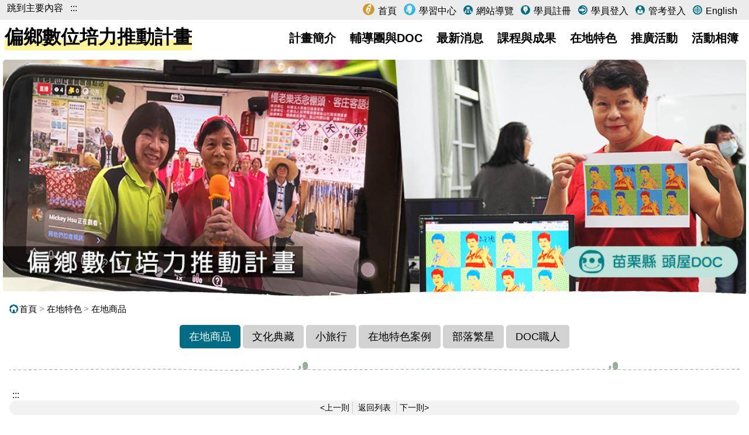

--- FILE ---
content_type: text/html; charset=utf-8
request_url: https://itaiwan.moe.gov.tw/local_info.php?id=3354
body_size: 7371
content:
<!DOCTYPE HTML>
<html lang="zh-TW">
  <head>
    <meta charset="UTF-8" />
<meta http-equiv="X-UA-Compatible" content="IE=edge,chrome=1" />
<meta name="viewport" content="width=device-width, initial-scale=1.0" />
<meta name="format-detection" content="telephone=no" />
<link rel="icon" href="style/favicon.png"/>
<link rel="stylesheet" href="css/swiper.css?260203074154"/>
<link rel="stylesheet" href="css/index.css?260203074154"/>
<link rel="stylesheet" href="css/index_m.css?260203074154"/>
<link rel="stylesheet" href="css/page.css?260203074154"/>
<link rel="stylesheet" href="css/page_m.css?260203074154"/>
<link rel="stylesheet" href="css/public.css?260203074154"/>
<link rel="stylesheet" href="css/public_m.css?260203074154"/>
<link rel="stylesheet" href="css/photoswipe.css">
 				<title>在地商品-在地特色-偏鄉數位培力推動計畫</title>
		    <meta property="og:title" content="楓來客-蔡佳樺"/>
    <meta property="og:type" content="news"/>
    <meta property="og:url" content="https://itaiwan.moe.gov.tw/local_info.php?id=3354" />
        <meta property="og:image" content="https://itaiwan.moe.gov.tw//upfd/upimage/LO-220621-035650.jpg"/>
    <link rel="image_src" type="image/jpeg" href="https://itaiwan.moe.gov.tw//upfd/upimage/LO-220621-035650.jpg"/>
      </head>
  <body>
    <noscript>
  <div class="pbc-p-5 pbc-font-red pbc-center pbc-bg-lightyellow">
    很抱歉，網站的某些功能在 JavaScript 沒有啟用的狀態下無法正常使用。
  </div>
</noscript>
<div id="mask" style="display: none;"></div>
<!--上方連結-->
<div class="top-link">
  <div class="contain">
    <div class="left-column">
      <a href="#C" class="goCenter" title="跳到主要內容">跳到主要內容</a>
      <a class="TOP" title="上方連結區" name="U" accesskey="U" href="#U">:::</a>
    </div>
    <div class="right-column">
      <nav aria-label="上方連結選單">
        <ul>
          <li>
            <a class="icon 首頁" href="index.php" title="首頁(偏鄉數位培力推動計畫)">
              首頁<span class="sr-only">(偏鄉數位培力推動計畫)</span>
            </a>
          </li>
          <li>
            <a class="icon 學習中心" href="/elearning/index.php" target="_blank" rel="noopener noreferrer" title="學習中心(另開新視窗)">
              學習中心<span class="sr-only">(另開新視窗)</span>
            </a>
          </li>
          <li>
            <a class="icon 網站導覽" href="sitemap.php" title="網站導覽">
              網站導覽
            </a>
          </li>
          <li>
            <a class="icon 學員註冊" href="/elearning/member_regist.php" target="_blank" rel="noopener noreferrer" title="學員註冊(另開新視窗)">
              學員註冊<span class="sr-only">(另開新視窗)</span>
            </a>
          </li>
          <li>
            <a class="icon 學員登入" href="/elearning/login.php" target="_blank" rel="noopener noreferrer" title="學員登入(另開新視窗)">
              學員登入<span class="sr-only">(另開新視窗)</span>
            </a>
          </li>
          <li>
            <a class="icon 管考登入" href="/admin/index.php" target="_blank" rel="noopener noreferrer" title="管考登入(另開新視窗)">
              管考登入<span class="sr-only">(另開新視窗)</span>
            </a>
          </li>
          <li>
            <a class="icon 英文版" href="/english/" target="_blank" rel="noopener noreferrer" title="English version(opens in new window)">
              English<span class="sr-only">(opens in new window)</span>
            </a>
          </li>
        </ul>
      </nav>
    </div>
  </div>
</div>
<!--主選單-->
<div class="menu-column">
  <div class="contain">
    <div class="title">
      <h1>偏鄉數位培力推動計畫</h1>
    </div>
    <nav aria-label="主選單">
      <ul class="main-menu">
        <li class="has-submenu">
          <a href="plan.php?id=2" aria-haspopup="true" title="計畫簡介">計畫簡介</a>
          <ul class="sub-menu" aria-label="子選單">
            <li><a href="plan.php?id=2" title="計畫簡介">計畫簡介</a></li>
            <li><a href="plan.php?id=4" title="成果專刊">成果專刊</a></li>
            <li><a href="mediareport.php" title="媒體報導">媒體報導</a></li>
            <li><a href="download.php" title="申請文件下載">申請文件下載</a></li>
            <li><a href="statistics.php" title="統計數據">統計數據</a></li>
            <li><a href="links_company.php" title="企業捐贈">企業捐贈</a></li>
          </ul>
        </li>
        <li class="has-submenu">
          <a href="docmap.php" aria-haspopup="true" title="輔導團與DOC">輔導團與DOC</a>
          <ul class="sub-menu" aria-label="子選單">
            <li><a href="docmap.php" title="DOC地圖">DOC地圖</a></li>
            <li><a href="suplist.php" title="輔導團列表">輔導團列表</a></li>
            <li><a href="doclist.php?countyid=CN0" title="DOC列表">DOC列表</a></li>
          </ul>
        </li>
        <li class="has-submenu">
          <a href="news.php" aria-haspopup="true" title="最新消息">最新消息</a>
          <ul class="sub-menu" aria-label="子選單">
            <li><a href="news.php" title="最新消息">最新消息</a></li>
            <li><a href="docnews.php" title="DOC快訊">DOC快訊</a></li>
          </ul>
        </li>
        <li class="has-submenu">
          <a href="course.php" aria-haspopup="true" title="課程與成果">課程與成果</a>
          <ul class="sub-menu" aria-label="子選單">
            <li><a href="course.php" title="開課訊息">開課訊息</a></li>
            <li><a href="digital_list.php" title="數位應用活動">數位應用活動</a></li>
            <li><a href="achievement.php" title="資訊課程成果">資訊課程成果</a></li>
            <li><a href="achievement_dig.php" title="生態系課程成果">生態系課程成果</a></li>
            <li><a href="story.php" title="學習故事">學習故事</a></li>
            <li><a href="storyteacher.php" title="在地講師">在地講師</a></li>
            <li><a href="local.php?id=4" title="特色課程">特色課程</a></li>
            <li><a href="shared_resource.php" title="數位共享教材">數位共享教材</a></li>
          </ul>
        </li>
        <li class="has-submenu">
          <a href="local.php" aria-haspopup="true" title="在地特色">在地特色</a>
          <ul class="sub-menu" aria-label="子選單">
            <li><a href="local.php?id=1" title="在地商品">在地商品</a></li>
            <li><a href="local.php?id=2" title="文化典藏">文化典藏</a></li>
            <li><a href="local.php?id=3" title="小旅行">小旅行</a></li>
            <li><a href="local.php?id=5" title="在地特色案例<">在地特色案例</a></li>
            <li><a href="blogstar.php" title="部落繁星">部落繁星</a></li>
            <li><a href="expert.php" title="DOC職人">DOC職人</a></li>
          </ul>
        </li>
        <li>
          <a href="actives.php">推廣活動</a>
        </li>
        <li class="has-submenu">
          <a href="album.php" aria-haspopup="true" title="活動相簿">活動相簿</a>
          <ul class="sub-menu" aria-label="子選單">
            <li><a href="album.php" title="活動照片">活動照片</a></li>
            <li><a href="photo.php" title="精選照片">精選照片</a></li>
            <li><a href="disseminate.php" title="宣導活動">宣導活動</a></li>
          </ul>
        </li>
      </ul>
    </nav>
  </div>
</div>
<!--行動版選單-->
<div class="header mobile-menu">
  <div class="column">
    <div class="logo">
      <h1>偏鄉數位培力推動計畫</h1>
      <a href="#C" class="goCenter" title="跳到主要內容">跳到主要內容</a>
      <a class="TOP" title="上方連結區" name="U" accesskey="U" href="#U">:::</a>
    </div>
    <div id="option" tabindex="0">
      展開漢堡選單
    </div>
    <div id="option_column">
      <nav class="option_wrap" aria-label="主選單(行動版)">
        <ul class="option_menu">
          <li class="option_sel">
            <a href="index.php" title="偏鄉數位培力推動計畫">首頁</a>
          </li>
          <li class="option_sel">
            <a href="/english/" title="英文版網頁(另開新視窗)" target="_blank" rel="noopener noreferrer">
              <img src="/style/icon_language.svg" alt="English版本" width="18" height="18">English </a>
          </li>
          <li class="option_sel">
            <a href="sitemap.php" title="網站導覽">網站導覽</a>
          </li>
          <li class="menuheader expandable option_sel">
            <a href="login.php" title="學員登入">登入</a>
            <span class="status">展開</span>
            <ul class="categoryitems">
              <li>
                <a href="/elearning/member_regist.php" title="學員註冊">學員註冊</a>
              </li>
              <li>
                <a href="/elearning/login.php" target="_blank" rel="noopener noreferrer" title="學員登入(另開新視窗)">學員登入</a>
              </li>
              <li>
                <a href="/admin/index.php" target="_blank" rel="noopener noreferrer" title="管考登入(另開新視窗)">管考登入</a>
              </li>
            </ul>
          </li>

          <li class="option_title">主選單</li>
          <li class="menuheader expandable option_sel">
            <a href="plan.php?id=2" title="計畫簡介">計畫簡介</a>
            <span class="status">展開</span>
            <ul class="categoryitems">
              <li>
                <a href="plan.php?id=2" title="計畫簡介">計畫簡介</a>
              </li>
              <li>
                <a href="plan.php?id=4" title="成果專刊">成果專刊</a>
              </li>
              <li>
                <a href="mediareport.php" title="媒體報導">媒體報導</a>
              </li>
              <li>
                <a href="download.php" title="申請文件下載">申請文件下載</a>
              </li>
              <li>
                <a href="statistics.php" title="統計數據">統計數據</a>
              </li>
              <li>
                <a href="links_company.php" title="企業捐贈">企業捐贈</a>
              </li>
            </ul>
          </li>

          <li class="menuheader expandable option_sel">
            <a href="docmap.php" title="DOC地圖">輔導團與DOC</a>
            <span class="status">展開</span>
            <ul class="categoryitems">
              <li>
                <a href="docmap.php" title="DOC地圖">DOC地圖</a>
              </li>
              <li>
                <a href="suplist.php" title="輔導團列表">輔導團列表</a>
              </li>
              <li>
                <a href="doclist.php?countyid=CN0" title="DOC列表">DOC列表</a>
              </li>
            </ul>
          </li>

          <li class="menuheader expandable option_sel">
            <a href="news.php" title="最新消息">最新消息</a>
            <span class="status">展開</span>
            <ul class="categoryitems">
              <li>
                <a href="news.php" title="最新消息">最新消息</a>
              </li>
              <li>
                <a href="docnews.php" title="DOC快訊">DOC快訊</a>
              </li>
            </ul>
          </li>

          <li class="menuheader expandable option_sel">
            <a href="achievement.php" title="課程與成果">課程與成果</a>
            <span class="status">展開</span>
            <ul class="categoryitems">
              <li>
                <a href="course.php" title="開課訊息">開課訊息</a>
              </li>
              <li>
                <a href="digital_list.php" title="數位應用活動">數位應用活動</a>
              </li>
              <li>
                <a href="achievement.php" title="資訊課程成果">資訊課程成果</a>
              </li>
              <li>
                <a href="achievement_dig.php" title="生態系課程成果">生態系課程成果</a>
              </li>
              <li>
                <a href="story.php" title="學習故事">學習故事</a>
              </li>
              <li>
                <a href="storyteacher.php" title="在地講師">在地講師</a>
              </li>
              <li>
                <a href="local.php?id=4" title="特色課程">特色課程</a>
              </li>
              <li>
                <a href="shared_resource.php" title="數位共享教材">數位共享教材</a>
              </li>
            </ul>
          </li>

          <li class="menuheader expandable option_sel">
            <a href="local.php" title="在地特色">在地特色</a>
            <span class="status">展開</span>
            <ul class="categoryitems">
              <li>
                <a href="local.php?id=1" title="在地商品">在地商品</a>
              </li>
              <li>
                <a href="local.php?id=2" title="文化典藏">文化典藏</a>
              </li>
              <li>
                <a href="local.php?id=3" title="小旅行">小旅行</a>
              </li>
              <li>
                <a href="local.php?id=5" title="在地特色案例">在地特色案例</a>
              </li>
              <li>
                <a href="blogstar.php" title="部落繁星">部落繁星</a>
              </li>
              <li>
                <a href="expert.php" title="DOC職人">DOC職人</a>
              </li>
            </ul>
          </li>

          <li class="option_sel">
            <a href="actives.php" title="推廣活動">推廣活動</a>
          </li>
          
          <li class="menuheader expandable option_sel">
            <a href="album.php" title="活動相簿">活動相簿</a>
            <span class="status">展開</span>
            <ul class="categoryitems">
              <li>
                <a href="album.php" title="活動照片">活動照片</a>
              </li>
              <li>
                <a href="photo.php" title="精選照片">精選照片</a>
              </li>
              <li>
                <a href="disseminate.php" title="宣導活動">宣導活動</a>
              </li>
            </ul>
          </li>

          <li class="option_title">相關連結</li>
          <li class="option_sel">
            <a href="/elearning/index.php" title="學習中心(另開新視窗)" target="_blank" rel="noopener noreferrer">學習中心</a>
          </li>
          <li class="option_sel">
            <a href="https://docmall.doctw.com/" target="_blank" rel="noopener noreferrer" title="DOC職人官網(另開新視窗)">DOC職人官網</a>
          </li>
          <li class="option_title">網站資訊</li>
          <li class="option_sel">
            <a href="security.php" title="資通安全及隱私政策">資通安全及隱私政策</a>
          </li>
          <li class="option_sel">
            <a href="personal.php" title="個人資料保護">個人資料保護</a>
          </li>
          <a href="#close" id="rwdmenu_tab_close" title="關閉選單">關閉選單</a>
        </ul>
      </nav>
    </div>
  </div>
</div>
    <div class="banner-column">
  <div class="top_banner">
    <!--banner start-->
    <div class="swiper-container banner-page">
      <div class="swiper-wrapper">
        <div class="swiper-slide">
          <div class="box_commend">
            <a href="https://itaiwan.moe.gov.tw/doc/index.php?doc=233" target="_blank"rel="noopener noreferrer" title="2025S4-苗栗縣-頭屋DOC[另開新視窗](另開新視窗)">
              <div class="pic" style="background-image: url('/upfd/upimage/AD-251215-008821.jpg');">2025S4-苗栗縣-頭屋DOC[另開新視窗]</div>
            </a>
          </div>
        </div>
      </div>
    </div>
    <!--banner end-->
  </div>
  <div class="bg-banner-page"></div>
</div>		<article class="site">
			<div class="section pbc-m-b-10">
				<nav class="breadcrumb" aria-label="現在位置">
					<ol>
						<li><a href="index.php" title="回首頁"><span class="icon-home"></span>首頁</a></li>
												<li><a href="local.php" title="在地特色">在地特色</a></li>
												<li><a href="local.php?id=1" title="在地商品">在地商品</a></li>
					</ol>
				</nav>
			</div>
		</article>
    <article class="site">
      <div class="section">
        <nav class="main-column-full-menu" aria-label="課程與成果子選單">
          <ul>
													                                <li><a class="current" href="local.php?id=1" title="在地商品">在地商品</a></li>
                                                              <li><a href="local.php?id=2" title="文化典藏">文化典藏</a></li>
                                                              <li><a href="local.php?id=3" title="小旅行">小旅行</a></li>
                                                              <li><a href="local.php?id=5" title="在地特色案例">在地特色案例</a></li>
                                            <li><a href="blogstar.php" title="小旅行">部落繁星</a></li>
              <li><a href="expert.php" title="部落繁星">DOC職人</a></li>
						          </ul>
        </nav>
        <div class="bg-line"></div>
      </div>
      <div class="section section-AC">
        <a href="#C" title="中央內容區塊" aria-label="跳到主內容區" id="AC" accesskey="C" name="C" class="AC">:::</a>
        <nav class="page_container page_container_top" aria-label="文章導覽">
          <ul id="page_block" class="pagination" role="list">
            <li class="pages_bt" role="listitem">
              <a class='page_prev' href='local_info.php?id=3353' title='上一則'>&lt;上一則</a>            </li>
            <li class="page_info" role="listitem" aria-current="page">
              <a class="page_back" href="local.php?id=1" title="返回列表">返回列表</a>
            </li>
            <li class="pages_bt" role="listitem">
							<a class='page_next' href='local_info.php?id=3355' title='下一則'>下一則&gt;</a>            </li>
          </ul>
        </nav>
      </div>

      <!--內容-->
      <section class="page">
        <h2>楓來客-蔡佳樺</h2>

        <div class="main_date" aria-label="文章發佈資訊">
          <ul class="date-meta" role="list">
            <li role="listitem">
              <time datetime="2022-06-21">發布日期：2022-06-21</time>
            </li>
            <li role="listitem">人氣：978</li>
          </ul>
        </div>

        <div class="HTML_info">
          <div class='HTML_info justify'><p><span style="font-size:1em;"><span style="line-height:22.0pt"><span style="font-family:">「楓來客的龍眼蜜，一年只收成一次，只為堅守百分百的純粹滋味。」</span></span></span></p>

<p>&nbsp;</p>

<p><span style="font-size:1em;"><span style="line-height:22.0pt"><span style="font-family:">蔡佳樺老闆娘說，早期爺爺養蜂，是因為疼惜家人，也是供給孩子們充足的營養；直到爸爸接手，越養越有心得，產量變多且穩定，讓她興起分享的念頭，才建立了楓來客品牌，希望大家都能嘗到，與自然共存的百分百龍眼蜜。</span></span></span></p>

<p>&nbsp;</p>

<p><span style="font-size:1em;"><span style="font-family:">相較於一般的專注養蜂的蜂場，楓來客這家傳的養蜂規模與產量，就顯得小而美，雖然蜂箱與蜂群數量難以相比，但它的品質卻是完全不輸市面上的品牌。第一代為了兒孫養蜂產蜜的精神，傳承至今已經四十多年，一直遵守著無調和、無香精的原則，用給家人吃的蜜，分享、銷售給大眾。</span></span></p><p class='pic_down' ><img src='/upfd/upimage/LO-220621-035650.jpg' alt='DOC職人店家，楓來客 蔡佳樺老闆娘。' /></p></div><div class='HTML_info justify'><p><span style="font-size:1em;"><span style="line-height:22.0pt"><span style="font-family:">建立楓來客品牌的契機很特別，是因為110年的氣候特殊，長達好幾個月沒有降雨，蜂蜜產量意外暴增，即使贈送親朋好友，蜂蜜量仍是可觀，如果請盤商收購，價格又不甚理想，加上新冠肺炎疫情的影響，網路銷售崛起，讓佳樺姐決定經營自有品牌，推廣爸爸用心照顧蜜蜂而產出的蜜。</span></span></span></p>

<p>&nbsp;</p>

<p><span style="font-size:1em;"><span style="font-family:">楓場裡，這群釀出好蜜的辛勤小夥伴，是義大利蜜蜂，它們不論是產出花粉、蜂王乳，以及採蜜的工作狀況，都是非常穩定且優質的品種，為了照顧好它們，佳樺姐的父親每天都會巡視、檢查蜂箱內的蜂巢片是否要更換，以及隨時留意蜂群是否即將培養出新的蜂后，就要盡快將它移至新的蜂箱，避免一部分蜂群跟隨新蜂后離開蜂場，管理過程中，他也會盡量降低人為的影響，讓蜂群自由發展，才造就甜而不膩的好蜂蜜。</span></span></p><p class='pic_down' ><img src='/upfd/upimage/LO-220621-035651.jpg' alt='養蜂一定要適時巡視蜂箱，才能照顧好這群義大利蜂。' /></p></div><div class='HTML_info justify'><p><span style="font-size:1em;">楓來客不像大眾所認知的蜂場，產品有許多單一蜜源的蜂蜜，它只主打純粹的龍眼蜜，以及部分百花蜜。佳樺姐表示，龍眼樹開花的時節，約落在每年三月到六月，南部的時間大概為三月中到四月中旬，僅有短短二十天至一個月的時間，所以龍眼花開前，佳樺姐和父親會去尋找無農藥噴灑的環境、農場，甚至花叢茂盛的場域，放養蜂群，讓它們在安全的環境裡採收新鮮的花蜜，就是因為這樣的堅持，蜂來客蜂蜜的品質非常優良。</span></p><p class='pic_down' ><img src='/upfd/upimage/LO-220621-035652.jpg' alt='炎熱夏天可以來杯清爽蜜茶，絕對是消暑最佳幫手。' /></p></div><div class='HTML_info justify'><p><span style="font-size:1em;"><span style="line-height:22.0pt"><span style="font-family:">既然決定經營自有品牌，佳樺姐深知自家蜂蜜，不論是產量或是知名度，都很難跟同性質業者競爭，因此她深知要尋找不同的管道進行銷售，在得知西港松林國小有西港數位機會中心(以下簡稱西港DOC)，有免費的數位學習課程，讓她主動報名，從Google相關應用、數位人像攝影、數位賀卡製作、馬克杯製作等內容，學習並精進自己的，她也在西港DOC的人員與講師協助下，建立自己的粉絲專頁，以及社群直播，多方曝光，並與粉絲互動，塑造良好品牌形象。</span></span></span></p>

<p>&nbsp;</p>

<p><span style="font-size:1em;"><span style="line-height:22.0pt"><span style="font-family:">蜂蜜是非常平易近人的民生食材，佳樺姐說他們家的人很少喝手搖飲料，就算夏天氣候炎熱，也只是簡單用溫水或冷開水沖泡蜜茶，清甜回甘又消暑；喜歡製作美食的人也可以用於製作蛋糕或蜂蜜優格，百搭的楓來客龍眼蜜，絕對別錯過。</span></span></span></p>

<hr />
<p>聯絡電話：0912-132041<br />
地　　址：臺南市安南區海佃路四段118巷2號</p><p class='pic_down' ><img src='/upfd/upimage/LO-220621-035653.jpg' alt='楓來客的龍眼蜂蜜百分百天然，讓食用者都能安心。' /></p></div><div class='HTML_info justify'><iframe width='560' height='315' src='https://www.youtube.com/embed/Q_a_BtFaoMQ' frameborder='0' title='外部影音連結'></iframe></div>        </div>
      </section>

      <div class="section">
        <nav class="page_container page_container_top" aria-label="文章導覽">
          <ul id="page_block" class="pagination" role="list">
            <li class="pages_bt" role="listitem">
              <a class='page_prev' href='local_info.php?id=3353' title='上一則'>&lt;上一則</a>            </li>
            <li class="page_info" role="listitem" aria-current="page">
              <a class="page_back" href="local.php?id=1" title="返回列表">返回列表</a>
            </li>
            <li class="pages_bt" role="listitem">
              <a class='page_next' href='local_info.php?id=3355' title='下一則'>下一則&gt;</a>            </li>
          </ul>
        </nav>
      </div>
    </article>
    <!--footer-->
<footer>
  <article class="site">
    <section>
      <div class="sns-column">
        <div class="fb">
          <iframe src="https://www.facebook.com/plugins/page.php?href=https%3A%2F%2Fwww.facebook.com%2FiDOC.edu%2F&tabs=timeline&width=340&height=70&small_header=false&adapt_container_width=true&hide_cover=true&show_facepile=false&appId=215111895359552" width="340" height="70" scrolling="no" frameborder="0" allowTransparency="true" allow="encrypted-media" title="偏鄉數位培力推動計畫facebook" name="fbframe"></iframe>
        </div>
      </div>
    </section>
    <section>
      <a href="#Z" accesskey="Z" name="Z" class="AZ" title="下方導覽區塊">:::</a>
      <nav aria-label="網站導覽選單">
        <h2>
          <span class="icon icon-sitemap"></span>
          <span class="text">網站導覽</span>
        </h2>
        <ul class="sitemap-list">
          <li>
            <span>計畫簡介</span>
            <ul>
              <li><a href="plan.php?id=2" title="計畫簡介">計畫簡介</a></li>
              <li><a href="plan.php?id=4" title="成果專刊">成果專刊</a></li>
              <li><a href="mediareport.php" title="媒體報導">媒體報導</a></li>
              <li><a href="download.php" title="申請文件下載">申請文件下載</a></li>
              <li><a href="statistics.php" title="統計數據">統計數據</a></li>
              <li><a href="links_company.php" title="企業捐贈">企業捐贈</a></li>
            </ul>
          </li>
          <li>
            <span>輔導團與DOC</span>
            <ul>
              <li><a href="docmap.php" title="DOC地圖">DOC地圖</a></li>
              <li><a href="suplist.php" title="輔導團列表">輔導團列表</a></li>
              <li><a href="doclist.php" title="DOC列表">DOC列表</a></li>
            </ul>
          </li>
          <li>
            <span>最新消息</span>
            <ul>
              <li><a href="news.php" title="最新消息">最新消息</a></li>
              <li><a href="docnews.php" title="DOC快訊">DOC快訊</a></li>
            </ul>
          </li>
          <li>
            <span>課程與成果</span>
            <ul>
              <li><a href="course.php" title="開課訊息">開課訊息</a></li>
              <li><a href="digital_list.php" title="數位應用活動">數位應用活動</a></li>
              <li><a href="achievement.php" title="資訊課程成果">資訊課程成果</a></li>
              <li><a href="achievement_dig.php" title="生態系課程成果">生態系課程成果</a></li>
              <li><a href="story.php" title="學習故事">學習故事</a></li>
              <li><a href="storyteacher.php" title="在地講師">在地講師</a></li>
              <li><a href="local.php?id=4" title="特色課程">特色課程</a></li>
              <li><a href="shared_resource.php" title="數位共享教材">數位共享教材</a></li>
            </ul>
          </li>
          <li>
            <span>在地特色</span>
            <ul>
              <li><a href="local.php?id=1" title="在地商品">在地商品</a></li>
              <li><a href="local.php?id=2" title="文化典藏">文化典藏</a></li>
              <li><a href="local.php?id=3" title="小旅行">小旅行</a></li>
              <li><a href="local.php?id=5" title="在地特色案例">在地特色案例</a></li>
              <li><a href="blogstar.php" title="部落繁星">部落繁星</a></li>
              <li><a href="expert.php" title="DOC職人">DOC職人</a></li>
            </ul>
          </li>
          <li>
            <span>推廣活動</span>
            <ul>
              <li><a href="actives.php" title="推廣活動">推廣活動</a></li>
            </ul>
          </li>
          <li>
            <span>活動相簿</span>
            <ul>
              <li><a href="album.php" title="活動照片">活動照片</a></li>
              <li><a href="photo.php" title="精選照片">精選照片</a></li>
              <li><a href="disseminate.php" title="宣導活動">宣導活動</a></li>
            </ul>
          </li>
          <li>
            <span>相關連結</span>
            <ul>
              <li><a href="links.php" title="各部會連結">各部會連結</a></li>
            </ul>
          </li>
          <li>
            <span>其他</span>
            <ul>
              <li><a href="/elearning/member_regist.php" title="學員註冊(另開新視窗)" target="_blank" rel="noopener noreferrer">學員註冊<span class="sr-only">(另開新視窗)</span></a></li>
              <li><a href="/elearning/login.php" title="學員登入(另開新視窗)" target="_blank" rel="noopener noreferrer">學員登入<span class="sr-only">(另開新視窗)</span></a></li>
              <li><a href="/admin/index.php" title="管考登入(另開新視窗)" target="_blank" rel="noopener noreferrer">管考登入<span class="sr-only">(另開新視窗)</span></a></li>
              <li><a href="/english/index.php" title="英文版網頁(另開新視窗)" target="_blank" rel="noopener noreferrer">English<span class="sr-only">(另開新視窗)</span></a></li>
              <li><a href="security.php" title="資通安全及隱私政策">資通安全及隱私政策</a></li>
              <li><a href="personal.php" title="網站安全政策">網站安全政策</a></li>
            </ul>
          </li>
        </ul>
      </nav>
    </section>
    <section class="column-copyright">
      <div class="flex-column">
        <div class="flex-2">
          <div class="counts"><img src="style/icon_site_counts.png" alt=""> 瀏覽人次：160,242,156</div>
          <div class="info">
            <div class="links">
              <a href="security.php" title="資通安全及隱私政策">資通安全及隱私政策</a>
              <a href="personal.php" title="網站安全政策">網站安全政策</a>
            </div>
            <div class="host">主辦單位：教育部資訊及科技教育司　</div>
            <div class="address">地址：臺北市大安區和平東路二段106號12樓</div>
            <div class="service_msg">網站客服：0800-227-666  (服務時間 AM9:00 - PM6:00)  </div>
          </div>
          <div class="e-mail">
            <img src="style/icon_email.png" alt=""> 客服信箱：<a href="mailto:doc@aeweb.com.tw" title="客服信箱">doc@aeweb.com.tw</a>
          </div>
        </div>
        <div class="flex-1">
          <a href="https://accessibility.moda.gov.tw/Applications/Detail?category=20250616115049" title="[另開新視窗]通過A2.1等級無障礙網頁檢測" data-title="[另開新視窗]通過A2.1等級無障礙網頁檢測" target="_blank" rel="noopener noreferrer"><img class="AA-logo" src="style/handicap.png" alt=""></a>
        </div>
      </div>

    </section>
  </article>

  <div class="bg-footer-top"></div>
  <div class="bg-footer"></div>
</footer>



<!--JS-->
<script src="js/jquery.min.js"></script>
<script src="js/jquery-ui.min.js"></script>
<script src="js/swiper.min.js"></script>
<script src="js/custom.js?260203074154"></script>
  </body>
</html>

--- FILE ---
content_type: text/css
request_url: https://itaiwan.moe.gov.tw/css/swiper.css?260203074154
body_size: 5479
content:
/**
 * Swiper 6.3.5
 * Most modern mobile touch slider and framework with hardware accelerated transitions
 * https://swiperjs.com
 *
 * Copyright 2014-2020 Vladimir Kharlampidi
 *
 * Released under the MIT License
 *
 * Released on: October 30, 2020
 */

@font-face{font-family:swiper-icons;src:url('data:application/font-woff;charset=utf-8;base64, [base64]//wADZ2x5ZgAAAywAAADMAAAD2MHtryVoZWFkAAABbAAAADAAAAA2E2+eoWhoZWEAAAGcAAAAHwAAACQC9gDzaG10eAAAAigAAAAZAAAArgJkABFsb2NhAAAC0AAAAFoAAABaFQAUGG1heHAAAAG8AAAAHwAAACAAcABAbmFtZQAAA/gAAAE5AAACXvFdBwlwb3N0AAAFNAAAAGIAAACE5s74hXjaY2BkYGAAYpf5Hu/j+W2+MnAzMYDAzaX6QjD6/4//Bxj5GA8AuRwMYGkAPywL13jaY2BkYGA88P8Agx4j+/8fQDYfA1AEBWgDAIB2BOoAeNpjYGRgYNBh4GdgYgABEMnIABJzYNADCQAACWgAsQB42mNgYfzCOIGBlYGB0YcxjYGBwR1Kf2WQZGhhYGBiYGVmgAFGBiQQkOaawtDAoMBQxXjg/wEGPcYDDA4wNUA2CCgwsAAAO4EL6gAAeNpj2M0gyAACqxgGNWBkZ2D4/wMA+xkDdgAAAHjaY2BgYGaAYBkGRgYQiAHyGMF8FgYHIM3DwMHABGQrMOgyWDLEM1T9/w8UBfEMgLzE////P/5//f/V/xv+r4eaAAeMbAxwIUYmIMHEgKYAYjUcsDAwsLKxc3BycfPw8jEQA/[base64]/uznmfPFBNODM2K7MTQ45YEAZqGP81AmGGcF3iPqOop0r1SPTaTbVkfUe4HXj97wYE+yNwWYxwWu4v1ugWHgo3S1XdZEVqWM7ET0cfnLGxWfkgR42o2PvWrDMBSFj/IHLaF0zKjRgdiVMwScNRAoWUoH78Y2icB/yIY09An6AH2Bdu/UB+yxopYshQiEvnvu0dURgDt8QeC8PDw7Fpji3fEA4z/PEJ6YOB5hKh4dj3EvXhxPqH/SKUY3rJ7srZ4FZnh1PMAtPhwP6fl2PMJMPDgeQ4rY8YT6Gzao0eAEA409DuggmTnFnOcSCiEiLMgxCiTI6Cq5DZUd3Qmp10vO0LaLTd2cjN4fOumlc7lUYbSQcZFkutRG7g6JKZKy0RmdLY680CDnEJ+UMkpFFe1RN7nxdVpXrC4aTtnaurOnYercZg2YVmLN/d/gczfEimrE/fs/bOuq29Zmn8tloORaXgZgGa78yO9/cnXm2BpaGvq25Dv9S4E9+5SIc9PqupJKhYFSSl47+Qcr1mYNAAAAeNptw0cKwkAAAMDZJA8Q7OUJvkLsPfZ6zFVERPy8qHh2YER+3i/BP83vIBLLySsoKimrqKqpa2hp6+jq6RsYGhmbmJqZSy0sraxtbO3sHRydnEMU4uR6yx7JJXveP7WrDycAAAAAAAH//wACeNpjYGRgYOABYhkgZgJCZgZNBkYGLQZtIJsFLMYAAAw3ALgAeNolizEKgDAQBCchRbC2sFER0YD6qVQiBCv/H9ezGI6Z5XBAw8CBK/m5iQQVauVbXLnOrMZv2oLdKFa8Pjuru2hJzGabmOSLzNMzvutpB3N42mNgZGBg4GKQYzBhYMxJLMlj4GBgAYow/P/PAJJhLM6sSoWKfWCAAwDAjgbRAAB42mNgYGBkAIIbCZo5IPrmUn0hGA0AO8EFTQAA') format('woff');font-weight:400;font-style:normal}:root{--swiper-theme-color:#007aff}.swiper-container{margin-left:auto;margin-right:auto;position:relative;overflow:hidden;list-style:none;padding:0;z-index:1}.swiper-container-vertical>.swiper-wrapper{flex-direction:column}.swiper-wrapper{position:relative;width:100%;height:100%;z-index:1;display:flex;transition-property:transform;box-sizing:content-box}.swiper-container-android .swiper-slide,.swiper-wrapper{transform:translate3d(0px,0,0)}.swiper-container-multirow>.swiper-wrapper{flex-wrap:wrap}.swiper-container-multirow-column>.swiper-wrapper{flex-wrap:wrap;flex-direction:column}.swiper-container-free-mode>.swiper-wrapper{transition-timing-function:ease-out;margin:0 auto}.swiper-slide{flex-shrink:0;width:100%;height:100%;position:relative;transition-property:transform}.swiper-slide-invisible-blank{visibility:hidden}.swiper-container-autoheight,.swiper-container-autoheight .swiper-slide{height:auto}.swiper-container-autoheight .swiper-wrapper{align-items:flex-start;transition-property:transform,height}.swiper-container-3d{perspective:1200px}.swiper-container-3d .swiper-cube-shadow,.swiper-container-3d .swiper-slide,.swiper-container-3d .swiper-slide-shadow-bottom,.swiper-container-3d .swiper-slide-shadow-left,.swiper-container-3d .swiper-slide-shadow-right,.swiper-container-3d .swiper-slide-shadow-top,.swiper-container-3d .swiper-wrapper{transform-style:preserve-3d}.swiper-container-3d .swiper-slide-shadow-bottom,.swiper-container-3d .swiper-slide-shadow-left,.swiper-container-3d .swiper-slide-shadow-right,.swiper-container-3d .swiper-slide-shadow-top{position:absolute;left:0;top:0;width:100%;height:100%;pointer-events:none;z-index:10}.swiper-container-3d .swiper-slide-shadow-left{background-image:linear-gradient(to left,rgba(0,0,0,.5),rgba(0,0,0,0))}.swiper-container-3d .swiper-slide-shadow-right{background-image:linear-gradient(to right,rgba(0,0,0,.5),rgba(0,0,0,0))}.swiper-container-3d .swiper-slide-shadow-top{background-image:linear-gradient(to top,rgba(0,0,0,.5),rgba(0,0,0,0))}.swiper-container-3d .swiper-slide-shadow-bottom{background-image:linear-gradient(to bottom,rgba(0,0,0,.5),rgba(0,0,0,0))}.swiper-container-css-mode>.swiper-wrapper{overflow:auto;scrollbar-width:none;-ms-overflow-style:none}.swiper-container-css-mode>.swiper-wrapper::-webkit-scrollbar{display:none}.swiper-container-css-mode>.swiper-wrapper>.swiper-slide{scroll-snap-align:start start}.swiper-container-horizontal.swiper-container-css-mode>.swiper-wrapper{scroll-snap-type:x mandatory}.swiper-container-vertical.swiper-container-css-mode>.swiper-wrapper{scroll-snap-type:y mandatory}:root{--swiper-navigation-size:44px}.swiper-button-next,.swiper-button-prev{position:absolute;top:50%;width:calc(var(--swiper-navigation-size)/ 44 * 27);height:var(--swiper-navigation-size);margin-top:calc(-1 * var(--swiper-navigation-size)/ 2);z-index:10;cursor:pointer;display:flex;align-items:center;justify-content:center;color:var(--swiper-navigation-color,var(--swiper-theme-color))}.swiper-button-next.swiper-button-disabled,.swiper-button-prev.swiper-button-disabled{opacity:.35;cursor:auto;pointer-events:none}.swiper-button-next:after,.swiper-button-prev:after{font-family:swiper-icons;font-size:var(--swiper-navigation-size);text-transform:none!important;letter-spacing:0;text-transform:none;font-variant:initial;line-height:1}.swiper-button-prev,.swiper-container-rtl .swiper-button-next{left:10px;right:auto}.swiper-button-prev:after,.swiper-container-rtl .swiper-button-next:after{content:'prev'}.swiper-button-next,.swiper-container-rtl .swiper-button-prev{right:10px;left:auto}.swiper-button-next:after,.swiper-container-rtl .swiper-button-prev:after{content:'next'}.swiper-button-next.swiper-button-white,.swiper-button-prev.swiper-button-white{--swiper-navigation-color:#ffffff}.swiper-button-next.swiper-button-black,.swiper-button-prev.swiper-button-black{--swiper-navigation-color:#000000}.swiper-button-lock{display:none}.swiper-pagination{position:absolute;text-align:center;transition:.3s opacity;transform:translate3d(0,0,0);z-index:10}.swiper-pagination.swiper-pagination-hidden{opacity:0}.swiper-container-horizontal>.swiper-pagination-bullets,.swiper-pagination-custom,.swiper-pagination-fraction{bottom:10px;left:0;width:100%}.swiper-pagination-bullets-dynamic{overflow:hidden;font-size:0}.swiper-pagination-bullets-dynamic .swiper-pagination-bullet{transform:scale(.33);position:relative}.swiper-pagination-bullets-dynamic .swiper-pagination-bullet-active{transform:scale(1)}.swiper-pagination-bullets-dynamic .swiper-pagination-bullet-active-main{transform:scale(1)}.swiper-pagination-bullets-dynamic .swiper-pagination-bullet-active-prev{transform:scale(.66)}.swiper-pagination-bullets-dynamic .swiper-pagination-bullet-active-prev-prev{transform:scale(.33)}.swiper-pagination-bullets-dynamic .swiper-pagination-bullet-active-next{transform:scale(.66)}.swiper-pagination-bullets-dynamic .swiper-pagination-bullet-active-next-next{transform:scale(.33)}.swiper-pagination-bullet{width:8px;height:8px;display:inline-block;border-radius:100%;background:#000;opacity:.2}button.swiper-pagination-bullet{border:none;margin:0;padding:0;box-shadow:none;-webkit-appearance:none;-moz-appearance:none;appearance:none}.swiper-pagination-clickable .swiper-pagination-bullet{cursor:pointer}.swiper-pagination-bullet-active{opacity:1;background:var(--swiper-pagination-color,var(--swiper-theme-color))}.swiper-container-vertical>.swiper-pagination-bullets{right:10px;top:50%;transform:translate3d(0px,-50%,0)}.swiper-container-vertical>.swiper-pagination-bullets .swiper-pagination-bullet{margin:6px 0;display:block}.swiper-container-vertical>.swiper-pagination-bullets.swiper-pagination-bullets-dynamic{top:50%;transform:translateY(-50%);width:8px}.swiper-container-vertical>.swiper-pagination-bullets.swiper-pagination-bullets-dynamic .swiper-pagination-bullet{display:inline-block;transition:.2s transform,.2s top}.swiper-container-horizontal>.swiper-pagination-bullets .swiper-pagination-bullet{margin:0 4px}.swiper-container-horizontal>.swiper-pagination-bullets.swiper-pagination-bullets-dynamic{left:50%;transform:translateX(-50%);white-space:nowrap}.swiper-container-horizontal>.swiper-pagination-bullets.swiper-pagination-bullets-dynamic .swiper-pagination-bullet{transition:.2s transform,.2s left}.swiper-container-horizontal.swiper-container-rtl>.swiper-pagination-bullets-dynamic .swiper-pagination-bullet{transition:.2s transform,.2s right}.swiper-pagination-progressbar{background:rgba(0,0,0,.25);position:absolute}.swiper-pagination-progressbar .swiper-pagination-progressbar-fill{background:var(--swiper-pagination-color,var(--swiper-theme-color));position:absolute;left:0;top:0;width:100%;height:100%;transform:scale(0);transform-origin:left top}.swiper-container-rtl .swiper-pagination-progressbar .swiper-pagination-progressbar-fill{transform-origin:right top}.swiper-container-horizontal>.swiper-pagination-progressbar,.swiper-container-vertical>.swiper-pagination-progressbar.swiper-pagination-progressbar-opposite{width:100%;height:4px;left:0;top:0}.swiper-container-horizontal>.swiper-pagination-progressbar.swiper-pagination-progressbar-opposite,.swiper-container-vertical>.swiper-pagination-progressbar{width:4px;height:100%;left:0;top:0}.swiper-pagination-white{--swiper-pagination-color:#ffffff}.swiper-pagination-black{--swiper-pagination-color:#000000}.swiper-pagination-lock{display:none}.swiper-scrollbar{border-radius:10px;position:relative;-ms-touch-action:none;background:rgba(0,0,0,.1)}.swiper-container-horizontal>.swiper-scrollbar{position:absolute;left:1%;bottom:3px;z-index:50;height:5px;width:98%}.swiper-container-vertical>.swiper-scrollbar{position:absolute;right:3px;top:1%;z-index:50;width:5px;height:98%}.swiper-scrollbar-drag{height:100%;width:100%;position:relative;background:rgba(0,0,0,.5);border-radius:10px;left:0;top:0}.swiper-scrollbar-cursor-drag{cursor:move}.swiper-scrollbar-lock{display:none}.swiper-zoom-container{width:100%;height:100%;display:flex;justify-content:center;align-items:center;text-align:center}.swiper-zoom-container>canvas,.swiper-zoom-container>img,.swiper-zoom-container>svg{max-width:100%;max-height:100%;object-fit:contain}.swiper-slide-zoomed{cursor:move}.swiper-lazy-preloader{width:42px;height:42px;position:absolute;left:50%;top:50%;margin-left:-21px;margin-top:-21px;z-index:10;transform-origin:50%;animation:swiper-preloader-spin 1s infinite linear;box-sizing:border-box;border:4px solid var(--swiper-preloader-color,var(--swiper-theme-color));border-radius:50%;border-top-color:transparent}.swiper-lazy-preloader-white{--swiper-preloader-color:#fff}.swiper-lazy-preloader-black{--swiper-preloader-color:#000}@keyframes swiper-preloader-spin{100%{transform:rotate(360deg)}}.swiper-container .swiper-notification{position:absolute;left:0;top:0;pointer-events:none;opacity:0;z-index:-1000}.swiper-container-fade.swiper-container-free-mode .swiper-slide{transition-timing-function:ease-out}.swiper-container-fade .swiper-slide{pointer-events:none;transition-property:opacity}.swiper-container-fade .swiper-slide .swiper-slide{pointer-events:none}.swiper-container-fade .swiper-slide-active,.swiper-container-fade .swiper-slide-active .swiper-slide-active{pointer-events:auto}.swiper-container-cube{overflow:visible}.swiper-container-cube .swiper-slide{pointer-events:none;-webkit-backface-visibility:hidden;backface-visibility:hidden;z-index:1;visibility:hidden;transform-origin:0 0;width:100%;height:100%}.swiper-container-cube .swiper-slide .swiper-slide{pointer-events:none}.swiper-container-cube.swiper-container-rtl .swiper-slide{transform-origin:100% 0}.swiper-container-cube .swiper-slide-active,.swiper-container-cube .swiper-slide-active .swiper-slide-active{pointer-events:auto}.swiper-container-cube .swiper-slide-active,.swiper-container-cube .swiper-slide-next,.swiper-container-cube .swiper-slide-next+.swiper-slide,.swiper-container-cube .swiper-slide-prev{pointer-events:auto;visibility:visible}.swiper-container-cube .swiper-slide-shadow-bottom,.swiper-container-cube .swiper-slide-shadow-left,.swiper-container-cube .swiper-slide-shadow-right,.swiper-container-cube .swiper-slide-shadow-top{z-index:0;-webkit-backface-visibility:hidden;backface-visibility:hidden}.swiper-container-cube .swiper-cube-shadow{position:absolute;left:0;bottom:0px;width:100%;height:100%;background:#000;opacity:.6;-webkit-filter:blur(50px);filter:blur(50px);z-index:0}.swiper-container-flip{overflow:visible}.swiper-container-flip .swiper-slide{pointer-events:none;-webkit-backface-visibility:hidden;backface-visibility:hidden;z-index:1}.swiper-container-flip .swiper-slide .swiper-slide{pointer-events:none}.swiper-container-flip .swiper-slide-active,.swiper-container-flip .swiper-slide-active .swiper-slide-active{pointer-events:auto}.swiper-container-flip .swiper-slide-shadow-bottom,.swiper-container-flip .swiper-slide-shadow-left,.swiper-container-flip .swiper-slide-shadow-right,.swiper-container-flip .swiper-slide-shadow-top{z-index:0;-webkit-backface-visibility:hidden;backface-visibility:hidden}
/*custom star*/
.swiper-container-horizontal>.swiper-pagination-bullets,.swiper-pagination-custom,.swiper-pagination-fraction{
  bottom: 0;
}
.swiper-container *:focus {
  outline: 3px dashed #ff6600;
}
.swiper-container a:focus {
  outline: 0px dashed #ff6600;
  border: 3px dashed #ff6600;
}
.swiper-container {
  width: 100%;
  padding-bottom: 40px;
}
.swiper-container.banner-page{
  padding-bottom: 0;
}
.swiper_banner .swiper-button-next,
.swiper_banner .swiper-button-prev {
  /*top: 40%;*/
  top: calc(50% - 20px);
  /*background-color: var(--hover);*/
  border-radius: 50px;
}
.swiper_banner .swiper-button-next:after,
.swiper_banner .swiper-button-prev:after{
  font-size: 1.2em;
}
.swiper-pagination-bullet {
  width: 1.4em;
  height: 1.4em;
  background: #99999a;
  opacity: 1;
}
.swiper-pagination-bullet-active{
  background-color: #ff6600;
}
.swiper_banner .swiper-button-next,
.swiper_banner .swiper-container-rtl
.swiper_banner .swiper-button-prev {
    right: 3px;
    left: auto;
}
.swiper_banner .swiper-button-prev,
.swiper_banner .swiper-container-rtl
.swiper_banner .swiper-button-next {
    left: 3px;
    right: auto;
}
/***/
.swiper-container.swiper_staff{
  background: transparent;
  padding:20px 8px 45px 8px;
}
.swiper-container.swiper_staff .swiper-button-next,
.swiper-container.swiper_staff .swiper-button-prev{
  top:220px;
  /*bottom: 0px;*/
  background-color: var(--hover_color);
  padding: 15px;
  border-radius:50px;
  width: 35px;
  height: 35px;
  text-align: center;
  -webkit-box-shadow: 0 1px 5px rgba(0,0,0,0.4); -moz-box-shadow: 0 1px 5px rgba(0,0,0,0.4); box-shadow: 0 1px 5px rgba(0,0,0,0.4);
}
.swiper-container.swiper_staff .swiper-button-next.swiper-button-white,
.swiper-container.swiper_staff .swiper-button-prev.swiper-button-white {
  --swiper-navigation-color: #fff;
}
.swiper-container.swiper_staff .swiper-button-next:after{
  font-size: 1em;
  vertical-align: middle;
  padding: 2px 0 0 5px;
  font-weight: bold;
}
.swiper-container.swiper_staff .swiper-button-prev:after{
  font-size: 1em;
  vertical-align: middle;
  padding: 2px 5px 0 0;
  font-weight: bold;
}
.swiper-container.swiper_staff .swiper-pagination{
  font-size: 0.86em;
}
/***************/
.swiper-container.swiper_staff_2{
  background: transparent;
  padding:20px 8px 45px 8px;
}
.swiper-container.swiper_staff_2 .swiper-button-next,
.swiper-container.swiper_staff_2 .swiper-button-prev{
  /*bottom: 0px;*/
  background-color: var(--hover_color);
  padding: 15px;
  border-radius:50px;
  width: 35px;
  height: 35px;
  text-align: center;
  -webkit-box-shadow: 0 1px 5px rgba(0,0,0,0.4); -moz-box-shadow: 0 1px 5px rgba(0,0,0,0.4); box-shadow: 0 1px 5px rgba(0,0,0,0.4);
}
.swiper-container.swiper_staff_2 .swiper-button-next.swiper-button-white,
.swiper-container.swiper_staff_2 .swiper-button-prev.swiper-button-white {
  --swiper-navigation-color: #fff;
}
.swiper-container.swiper_staff_2 .swiper-button-next:after{
  font-size: 1em;
  vertical-align: middle;
  padding: 2px 0 0 5px;
  font-weight: bold;
}
.swiper-container.swiper_staff_2 .swiper-button-prev:after{
  font-size: 1em;
  vertical-align: middle;
  padding: 2px 5px 0 0;
  font-weight: bold;
}
.swiper-container.swiper_staff_2 .swiper-pagination{
  font-size: 0.86em;
}

.swiper-container.swiper_staff .swiper-button-next,
.swiper-container.swiper_staff_2 .swiper-button-next{
  right: 3px;
}
.swiper-container.swiper_staff .swiper-button-prev,
.swiper-container.swiper_staff_2 .swiper-button-prev{
  left: 3px;
}
/***************/
.swiper-container.swiper_story{
  background: transparent;
  padding:20px 8px 45px 8px;
}
.list_story .swiper-button-next,
.list_story .swiper-button-prev{
  /*bottom: 0px;*/
  background-color: var(--hover_color);
  padding: 15px;
  border-radius:50px;
  width: 35px;
  height: 35px;
  text-align: center;
  -webkit-box-shadow: 0 1px 5px rgba(0,0,0,0.4); -moz-box-shadow: 0 1px 5px rgba(0,0,0,0.4); box-shadow: 0 1px 5px rgba(0,0,0,0.4);
}
.list_story .swiper-button-next.swiper-button-white,
.list_story .swiper-button-prev.swiper-button-white {
  --swiper-navigation-color: #fff;
}
.list_story .swiper-button-next:after{
  font-size: 1em;
  vertical-align: middle;
  padding: 2px 0 0 5px;
  font-weight: bold;
}
.list_story .swiper-button-prev:after{
  font-size: 1em;
  vertical-align: middle;
  padding: 2px 5px 0 0;
  font-weight: bold;
}
.swiper-container.swiper_story .swiper-pagination{
  font-size: 0.86em;
}
.list_story .swiper-button-next{
  right: -20px;
}
.list_story .swiper-button-prev{
  left: -20px;
}
/***************/
.swiper-container.swiper_events{
  background: transparent;
  padding:20px 8px 45px 8px;
}
.list_events .swiper-button-next,
.list_events .swiper-button-prev{
  /*bottom: 0px;*/
  background-color: var(--hover_color);
  padding: 15px;
  border-radius:50px;
  width: 35px;
  height: 35px;
  text-align: center;
  -webkit-box-shadow: 0 1px 5px rgba(0,0,0,0.4); -moz-box-shadow: 0 1px 5px rgba(0,0,0,0.4); box-shadow: 0 1px 5px rgba(0,0,0,0.4);
}
.list_events .swiper-button-next.swiper-button-white,
.list_events .swiper-button-prev.swiper-button-white {
  --swiper-navigation-color: #fff;
}
.list_events .swiper-button-next:after{
  font-size: 1em;
  vertical-align: middle;
  padding: 2px 0 0 5px;
  font-weight: bold;
}
.list_events .swiper-button-prev:after{
  font-size: 1em;
  vertical-align: middle;
  padding: 2px 5px 0 0;
  font-weight: bold;
}
.swiper-container.swiper_events .swiper-pagination{
  font-size: 0.86em;
}
.list_events .swiper-button-next{
  right: -20px;
}
.list_events .swiper-button-prev{
  left: -20px;
}
/***************/
.swiper-slide {
  height: 100%;
  text-align: center;
  background-position: center center;
  -moz-background-size: cover; -webkit-background-size: cover; -o-background-size: cover; background-size: cover;
}
.swiper-wrapper h1.slide_title{
  width: calc(100% - 120px);
  position: absolute;
  display: block;
  margin: 0 auto;
  color: #fff;
  font-size: 2em;
  text-shadow: 0 1px 5px rgba(0,0,0,0.66);
  z-index: 2;
  text-align: center;
  left: 60px;
}
.swiper-wrapper h1.slide_title .pointer{
  color: #FFFF00;
  font-weight: bold;
}
/***************/
.swiper-container.swiper_banner .swiper-slide{
  color: rgba(0,0,0,0);
}
/*@media screen and (max-width:1200px) {
  .swiper-container.swiper_banner {
    margin: 40px 0 0 0;
  }
}*/
/*@media screen and (max-width:768px) {
  .swiper-container.swiper_staff,
  .swiper-container.swiper_staff_2{
    background: transparent;
    padding:20px 0px 45px 0px;
  }
}*/
/*.swiper-slide{
  -webkit-filter:brightness(.66);
  transition: all 0.5s linear; -webkit-transition: all 0.5s linear;
}
.swiper-slide.swiper-slide-active{
  -webkit-filter:brightness(1);
  transition: all 0.5s linear; -webkit-transition: all 0.5s linear;
}*/
/*custom end*/

/*20250421-自訂按鈕(為了滿足無障礙檢測) start*/
.swiper-toggle{
  position: relative;
  top:  -1px;
  margin-left: 1em;
  border: none;
  border-radius: 50%;
  background-color: var(--hover);
  background-repeat: no-repeat;
  background-position: center center;
  background-size: 50%;
  color: #ffffff;
  cursor: pointer;
  width: 2em;
  height: 2em;
}
.swiper-toggle:focus{
  background-color: #ff6600;
}
.swiper-toggle span._text{
  position: absolute;
  right: 0;
  top: :0;
  font-size: 0rem;
  display: block;
  overflow: hidden;
  width: 1px;
  height: 1px;
}
.swiper-toggle._play{
  background-image: url(../style/icon_play.svg);
}
.swiper-toggle._stop{
  background-image: url(../style/icon_stop.svg);
}
.swiper-toggle:focus._play{
  background-image: url(../style/icon_play_black.svg);
}
.swiper-toggle:focus._stop{
  background-image: url(../style/icon_stop_black.svg);
}
/*個別播放/暫停控制按鈕*/
#button-top-banner{
  position: absolute;
  left: 0px;
  top: 10px;
  z-index: 2;
}
/*20250421-自訂按鈕(為了滿足無障礙檢測) end*/

--- FILE ---
content_type: text/css
request_url: https://itaiwan.moe.gov.tw/css/index.css?260203074154
body_size: 2880
content:
/*****************************************/
/*推薦網站 start*/
ul.recommend-website{
  padding: 0;
  width: 100%;
  list-style: none;
  display: grid;
  gap: 15px;
  grid-template-columns: repeat(4,1fr);
  margin-top: 0;
}
ul.recommend-website li{
  display: inline-block;
}
ul.recommend-website li a{
  text-decoration: none;
  display: block;
  line-height: 0;
  border-radius: 10px;
}
ul.recommend-website li a img{
  width: 100%;
  box-shadow: 0 1px 5px rgba(0,0,0,0.4);
  border-radius: 10px;
}
/*推薦網站 end*/
/*****************************************/
/*****************************************/
/*精選照片 start*/
.recommend-photo{
  position: relative;
  display: block;
  background-color: #88beb3;
  border-radius: 2em;
  padding: 2em;
  overflow: hidden;
}
.recommend-photo .bg{
  display: block;
  width: 100%;
  height: 100%;
  position: absolute;
  top: 0;
  left: 0;
  z-index: 1;
  background-image: url(../style/bg_001.jpg);
  background-size: cover;
  background-repeat: no-repeat;
  background-position: top center;
  opacity: 0.33;
}
.recommend-photo .contain{
  position: relative;
  z-index: 2;
  display: block;
  width: 100%;
}
.recommend-photo .contain .box{
  text-align: center;
  gap: 2em;
  display: -webkit-flex;
  display:         flex;
  /*flex-direction: column;*/
  -webkit-align-items: center;
          align-items: center;
  -webkit-justify-content: center;
          justify-content: center;
}
.recommend-photo .contain .box .pic{
  position: relative;
  display: inline-block;
  width: 50%
}
.recommend-photo .contain .box .pic img{
  position: relative;
  width: 100%;
  z-index: 2;
  border: 0.5em solid #ffffff;
  box-shadow: 0 4px 6px rgba(0, 0, 0, 0.1);
}
.recommend-photo .contain .box .pic .bg_shadow{
  position: absolute;
  top: 0;
  left: 0;
  display: block;
  width: 100%;
  height: 100%;
  z-index: 1;
  background-color: #e3ecea;
  transform: rotate(-3deg);
  box-shadow: 0 4px 6px rgba(0, 0, 0, 0.1);
}
.recommend-photo .contain .box .right-column{
  display: inline-block;
  width: 50%;
}
.recommend-photo .contain .box .desc{
  position: relative;
  display: block;
  width: 100%;
  font-size: 1.25em;
  letter-spacing: 0.25em;
  background-color: #ffffff;
  border-radius: 2em;
  margin-bottom: 3em;
}
.recommend-photo .contain .box .desc a{
  display: block;
  width: 100%;
  text-decoration: none;
  padding: 1.5em;
  border-radius: 2em;
}
.recommend-photo .contain .box .desc::before{
  position: absolute;
  top: -1em;
  left: 0;
  content: "";
  display: block;
  background-image: url(../style/icon_quote.svg);
  width: 3em;
  height: 3em;
  background-size: cover;
  background-repeat: no-repeat;
  background-position: center;
}
.recommend-photo .contain .box .desc::after{
  position: absolute;
  bottom: -1em;
  right: 0;
  content: "";
  display: block;
  background-image: url(../style/icon_quote.svg);
  width: 3em;
  height: 3em;
  background-size: cover;
  background-repeat: no-repeat;
  background-position: center;
  transform: rotate(180deg);
  text-align: right;
}
.recommend-photo .option{
  position: absolute;
  bottom: 0;
  left: 50%;
  width: 50%;
  display: block;
  padding: 2em 3em 2em 2em;
  margin: 2em auto 0 auto;
  text-align: center;
  z-index: 2;
}
.recommend-photo .option button{
  background-color: #fae6d3;
  color: #000000;
  border: none;
  border-radius: 50%;
  cursor: pointer;
  box-shadow: 0 4px 6px rgba(0, 0, 0, 0.1);
  width: 5em;
  height: 4.95em;
  white-space: nowrap;
  text-align: center;
  font-size: 1em;
  margin: 0 0.5em;
}
.recommend-photo .option button:hover{
  background-color: var(--hover-bg);
}
/*精選照片 end*/
/*****************************************/
/*tabs 選單 start*/
#tabs-column.ui-widget.ui-widget-content{
  border: none;
}
#tabs-column .ui-widget-header{
  border: none;
  border-bottom: 2px solid var(--bg-master);
  background-color: transparent;
  text-align: center;
  padding: 0;
}
#tabs-column li.ui-tabs-tab{
  display: inline-block;
  float: unset;
  margin: 0;
  border-radius: 10px 10px 0 0;
  border-color: #ececec;
  background-color: #ececec;
}
#tabs-column li.ui-state-active{
  border-color: var(--bg-master);
  background-color: var(--bg-master);
}
#tabs-column li.ui-tabs-tab a{
  padding: 0.5em 1em;
  display: block;
  text-decoration: none;
  font-size: 1.25em;
  font-weight: bold;
}
#tabs-column li.ui-state-active a{
  color: #ffffff;
}
#tabs-column li:focus a{
  color: #000000;
}
/*tabs 選單 end*/
/*******************************************/
.list-column{
  display: block;
}
ul.news-lists{
  display: block;
  margin: 0;
  padding: 0;
  list-style: none;
}
ul.news-lists li{
  display: -webkit-flex;
  display: flex;
  flex-direction: row;
   border-bottom: 1px dashed #ccc; 
  padding-bottom: 1.5em;
  /* margin-bottom: 1.5em; */
  padding: 1em 5px;
  border-radius: 5px;
}
ul.news-lists > li:nth-of-type(even){
  background-color: #F0F0F0;
}
ul.news-lists li .left_column{
  -webkit-flex: initial;
          flex: initial;
  max-width: 150px;
  min-width: 80px;
}
ul.news-lists li .left_column img{
  width: 100%;
  border-radius: 5px;
}
ul.news-lists li .contain{
  border-radius: 5px;
  padding: 0 0.5em;
  -webkit-flex: initial;
          flex: initial;
}
ul.news-lists li .contain .labels{
  display: block;
}
ul.news-lists li .contain .labels .label{
  padding: 0 6px;
  border-radius: 5px;
  font-size: 0.9em;
  display: inline-block;
}
ul.news-lists li .contain .labels .label.address{
  display: block;
  font-weight: bold;
  font-size: 1em;
  padding: 5px 10px;
  margin-top: 10px;
  word-break: break-all;
}
ul.news-lists li .contain .labels .label.count{
  background-image: url(../style/icon_counts.png);
  background-repeat: no-repeat;
  background-position: 5px;
  padding-left: 18px;
}
ul.news-lists li .contain .labels .label.docname{
  font-weight: bold;
  color: var(--color-master);
}
ul.news-lists li .contain .labels .label.new{
  background-color: #DB006A;
  color: #ffffff;
  font-weight: bold;
}
ul.news-lists li .contain .labels .label.hot{
  background-color: #DB3700;
  color: #ffffff;
  font-weight: bold;
}
ul.news-lists li .contain .labels .label.top{
  background-color: #007AA3;
  color: #ffffff;
  font-weight: bold;
}
ul.news-lists li .contain a{
  display: block;
  text-decoration: none;
}
ul.news-lists li .contain .title{
  margin: 0.25em 0;
  font-size: 1.5em;
  word-break: break-all;
  text-align: justify;
}
section.page ul.news-lists li .contain .title{
  color: var(--color-master);
}
ul.news-lists li .contain .entry-excerpt{
  margin: 0.25em 0;
  word-break: break-all;
  text-align: justify;
  color: #444443;
  line-height: 1.65em;
  font-size: 1.05em;
}
.list-column .more_news_bottom{
  clear: both;
  letter-spacing: 1px;
  text-align: center;
  margin: 10px auto 0 auto;
}
.list-column .more_news_bottom a{
  display:inline-block;
  text-decoration: none;
  padding:8px 25px;
  border:1px solid #ccc;
  border-radius:8px;
}
/*****************************************/
/*DOCmap start*/
#vmap {
  width:100%;
  max-height:850px;

}
.jqvmap-label
{
  position: absolute;
  display: none;
  -webkit-border-radius: 3px;
  -moz-border-radius: 3px;
  border-radius: 3px;
  background:#0A4871;
  color: white;
  font-size:medium;
  padding: 3px;
  pointer-events:none;
}
.jqvmap-pin {
  pointer-events:none;
  font-size:1em;
  color:#333;
  font-family: "Microsoft JhengHei", "PingFang TC", "Heiti TC", "黑體", sans-serif;
  -webkit-transform : scale(0.9);
}
.jqvmap-region
{
  cursor: pointer;
}
.jqvmap-ajax_response
{
  width: 100%;
  height: 500px;
}
/*DOCmap end*/
/*****************************************/
.map-column{
  background-color: #e9f5ff;
  border-radius: 30px;
}
.map-column nav{
  position: relative;
}
button#menu-suplist{
  position: relative;
  background-color: var(--color-master);
  color: #ffffff;
  border: none;
  border-radius: 15px;
  margin: 10px;
  padding: 0.5em;
  cursor: pointer;
  box-shadow: 0 4px 6px rgba(0, 0, 0, 0.1);
  width: calc(100% - 20px);
  text-align: left;
  font-size: 1.25em;
}
button#menu-suplist span.status{
  position: absolute;
  right: 0.5em;
  top: 0.55em;
  font-size: 0.7em;
  background-color: #ffffff;
  color: var(--color-master);
  border-radius: 50%;
  width: 2.5em;
  height: 2.5em;
  display: block;
  text-align: center;
  line-height: 2.5em;
}
/* 子選單預設隱藏 */
.map-column .sub-menu{
  position: absolute;
  margin: 0;
  padding: 0.5em;
  list-style: none;
  top: 100%;
  left: 10px;
  background: #fff;
  border-radius: 15px;
  width: calc(100% - 20px);
  text-align: left;
  white-space: nowrap;
  display: none;
  box-shadow: 0 2px 5px rgba(0,0,0,0.2);
  z-index: 2;
  font-size: 1.25em;
  font-weight: 400;
}
.map-column .sub-menu a{
  display: block;
  padding: 10px 0.5em;
  text-decoration: none;
  border-radius: 5px;
}
.map-column .sub-menu a[target="_blank"] {
  position: relative;
}
.map-column .sub-menu a[target="_blank"]::after {
  content: "";
  position: absolute;
  right: 0.25em;
  top: 0.25em;
  opacity: 0.66;
  display: block;
  width: 0.6em;
  height: 0.6em;
  background-image: url(../style/icon_button_link_black.svg);
  background-repeat: no-repeat;
  background-size: contain;
}
button#menu-suplist-close{
  display: block;
  padding: 6px 10px;
  margin: 0.25em auto;
  border-radius:5px;
  border: none;
  color: #000000;
  background-color: #dddddd;
  appearance:none;
  -moz-appearance:none; /* Firefox */
  -webkit-appearance:none; /* Safari 和 Chrome */
  font-family: "Microsoft JhengHei", "PingFang TC", "Heiti TC", "黑體", sans-serif;
  font-size: 0.8em;
}
/*****************************************/
.cube_list{
  width: 100%;
  display: grid;
  gap: 5px;
  grid-template-columns: repeat(8,1fr);
}
.cube_list a.cube_box{
  width: 100%;
  padding-bottom: calc(25% - 50px);
  display: inline-block;
  background-color: #207E74;
  text-align: center;
  margin: 0 0 4px 0;
  border-radius:1.5em;
  text-decoration: none;
}
.cube_list a.cube_box:hover{
  background-color: #FFCC00;
}
.cube_list a.cube_box img{
  max-width: 40px;
  width: 50%;
  margin: 20px 0 0 0;
}
.cube_list a.cube_box .title{
  font-size: 1.2em;
  font-weight: bold;
  color: #fff;
  margin: 0px 0 20px 0;
}
.cube_list a.cube_box:hover img,
.cube_list a.cube_box:focus img{
  filter: brightness(0%);
}
.cube_list a.cube_box:hover .title,
.cube_list a.cube_box:focus .title{
  color: #000000;
}
/*****************************************/
/*****************************************/
/*課程成果 start*/
.list-column-type{
  display: block;
}
ul.features-lists{
  display: block;
  margin: 0;
  padding: 0;
  list-style: none;
}
ul.features-lists li a{
  display: -webkit-flex;
  display: flex;
  flex-direction: row;
  background-color: #e1e9f2;
  margin-bottom: 1em;
  border-radius: 130px;
  padding: 1em;
  gap: 1em;
  text-decoration: none;
}
.list-column-type.type2 ul.features-lists li a{
  background-color: #c4d9f0;
}
.list-column-type.type3 ul.features-lists li a{
  background-color: #ffe3d4;
}
ul.features-lists li .left_column{
  -webkit-flex: initial;
          flex: initial;
  width: 150px;
  min-width: 150px;
  display: -webkit-flex;
  display:         flex;
  /*flex-direction: column;*/
  -webkit-align-items: center;
          align-items: center;
  -webkit-justify-content: center;
          justify-content: center;
}
ul.features-lists li .left_column .pic{
  width: calc(100% - 0px);
  padding-bottom: calc(100% - 10px);
  border-radius: 50%;
  background-size: cover;
  background-position: center;
  background-repeat: no-repeat;
  border: 5px solid #ffffff;
  box-shadow: 0 1px 5px rgba(0,0,0,0.1);
  background-color: #ffffff;
}
ul.features-lists li .contain{
  border-radius: 5px;
  border-radius: 130px;
  background-color: #ffffff;
  width: 100%;
  padding: 1.25em 2em 2em 2em;
  box-shadow: 0 1px 5px rgba(0,0,0,0.1);
  display: -webkit-flex;
  display:         flex;
  flex-direction: column;
  -webkit-align-items: center;
          align-items: center;
  -webkit-justify-content: center;
          justify-content: center;
}
ul.features-lists li .contain .labels{
  display: block;
}
ul.features-lists li .contain .labels .label{
  padding: 0 6px;
  background-color: #f2f2f2;
  border-radius: 5px;
  font-size: 0.9em;
}
ul.features-lists li .contain .labels .label.count{
  background-image: url(../style/icon_counts.png);
  background-repeat: no-repeat;
  background-position: 5px;
  padding-left: 18px;
}
ul.features-lists li .contain .labels .label.docname{
  font-weight: bold;
  color: var(--color-master);
}
ul.features-lists li .contain .labels .label.new{
  background-color: #DB006A;
  color: #ffffff;
  font-weight: bold;
}
ul.features-lists li .contain .labels .label.hot{
  background-color: #DB3700;
  color: #ffffff;
  font-weight: bold;
}
ul.features-lists li .contain .labels .label.top{
  background-color: #007AA3;
  color: #ffffff;
  font-weight: bold;
}
ul.features-lists li .contain a{
  display: block;
  text-decoration: none;
}
ul.features-lists li .contain .title{
  margin: 0.25em 0;
  font-size: 1.25em;
  word-break: break-all;
  text-align: justify;
  font-weight: bold;
}
ul.features-lists li .contain .entry-excerpt{
  margin: 0.25em 0;
  word-break: break-all;
  text-align: justify;
  color: #444443;
  line-height: 1.5em;
}
.list-column-type .more_news_bottom{
  clear: both;
  letter-spacing: 1px;
  text-align: center;
  margin: 10px auto 0 auto;
}
.list-column-type .more_news_bottom a{
  display:inline-block;
  text-decoration: none;
  padding:8px 25px;
  border:1px solid #ccc;
  border-radius:8px;
}
/*課程成果 end*/
/*****************************************/
/*相關連結 start*/
.link_list{
  display: grid;
  gap: 1em;
  grid-template-columns: repeat(6,1fr);
  margin: 0;
  padding: 0;
}
.link_list .link_box{
  display: block;
}
.link_list .link_box a{
  display: block;
  line-height: 0;
}
.link_list .link_box img{
  display: inline-block;
  width: 100%;
  height: 29.41%;
  border-radius: 5px;
  border: 1px solid #999;
}
/*相關連結 end*/
/*****************************************/

--- FILE ---
content_type: text/css
request_url: https://itaiwan.moe.gov.tw/css/page.css?260203074154
body_size: 4336
content:
/*****************************************/
.breadcrumb {
  font-size: 0.95rem;
  padding: 3px 0;
}
.breadcrumb ol {
  list-style: none;
  padding: 0;
  margin: 0;
  display: flex;
  flex-wrap: wrap;
}
.breadcrumb li{
  color: var(--color-master);
}
.breadcrumb li + li::before {
  content: ">";
  margin: 0 0.25em;
  color: #888;
}
.breadcrumb a {
  text-decoration: none;
}
.breadcrumb a:hover {
  text-decoration: underline;
}
.breadcrumb a .icon-home{
  position: relative;
  top: 2px;
  display: inline-block;
  width: 1em;
  height: 1em;
  border-radius: 50%;
  background-color: var(--bg-master);
  background-image: url(../style/icon_home.svg);
  background-size: 80%;
  background-position: center center;
  margin-right: 0.125em;
}
/*****************************************/
.main-column-full-menu{
  clear: both;
  width: 100%;
  text-align: center;
}
.main-column-full-menu ul{
  display: block;
  width: 100%;
  padding: 3px 0;
  margin: 0;
  list-style: none;
}
.main-column-full-menu ul li{
  display: inline-block;
}
.main-column-full-menu a{
  text-decoration: none;
  color: #000000;
  display: inline-block;
  padding: 8px 16px;
  margin: 0 0 4px 0;
  background-color: #d2d2d2;
  border-radius:5px;
  font-size: 1.1em;
}
.main-column-full-menu a.current{
  color: #ffffff;
  background-color: var(--bg-master);
}
.main-column-full-menu a:hover{
  color: #000000;
  background-color: var(--hover-bg);
}
/*****************************************/
.page-option{
  position: relative;
  z-index: 2;
  text-align: center;
  display: block;
  margin-top: 1em;
  padding: 1em 0px;
  background-color: #ececec;
  border-radius: 10px;
}
.page-option .box{
  position: relative;
  display: inline-block;
  padding-top: 12px;
  margin: 0 8px;
}
.page-option .box label{
  position: absolute;
  left: 5px;
  top: 0;
  padding: 0 3px;
  background-color: #ececec;
  font-size: 0.8em;
  border-radius: 3px;
}
/*****************************************/
/*****************************************/
.page-option input{
  padding: 5px;
  margin-bottom: 5px;
  background-color: #fff;
  border-radius:5px;
  border: #444445 1px solid;
  font-family: "Microsoft JhengHei", "PingFang TC", "Heiti TC", "黑體", sans-serif;
  appearance:none;
  -moz-appearance:none; /* Firefox */
  -webkit-appearance:none; /* Safari 和 Chrome */
  font-size: 1.1em;
}
.page-option select{
  padding: 5px;
  margin-bottom: 5px;
  background-color: #fff;
  border-radius:5px;
  border: #444445 1px solid;
  font-family: "Microsoft JhengHei", "PingFang TC", "Heiti TC", "黑體", sans-serif;
  font-size: 1.1em;
}
.page-option button{
  padding: 6px 10px;
  margin-bottom: 5px;
  min-width: 60px;
  border-radius:5px;
  border: none;
  color: #ffffff;
  background-color: #0d3e5c;
  appearance:none;
  -moz-appearance:none; /* Firefox */
  -webkit-appearance:none; /* Safari 和 Chrome */
  font-family: "Microsoft JhengHei", "PingFang TC", "Heiti TC", "黑體", sans-serif;
  font-size: 1.1em;
}
.page-option button:hover{
  color: #000000;
  background-color: var(--hover-bg);
}
/*****************************************/
.bg-line{
  display: block;
  width: 100%;
  height: 1em;
  background-image: url(../style/bg_line.svg);
  background-repeat: repeat-x;
  background-size: contain;
  margin-top: 1em;
}
/*****************************************/
/*************************************/
/*PAGE*/
.page_container{
  display: block;
  width:100%;
  height:auto;
  text-align:center;
  margin:0px 0 15px 0;
  background-color: #f2f2f2;
  border-radius: 20px;
  padding: 3px;
}
#page_block{
  display:inline-block;
  width:auto;
  padding:0;
  width:100%;
  text-align:center;
  font-size: 0.9em;
}
ul#page_block {
  display: block;
  padding: 0;
  margin: 0;
  list-style: none;
}
ul#page_block li{
  display: inline-block;
}
ul#page_block .page_prev {
  border-right: 1px dotted #aaa;
}
ul#page_block .page_next{
  border-left: 1px dotted #aaa;
}

.page_block_see{
  display:inline-block;
  color:#06F;
  height:28px;
  line-height:28px;
}
#page_block a,
#page_block span.info,
#page_block span.page_prev,
#page_block span.page_next{
  display:inline-block;
  text-decoration: none;
  padding: 0 5px;
}
#page_block a:hover{
  color:#069;
}
#page_block .page{
  padding:0 7px 0 7px;
  margin:0 -3px 0 0;
}
#page_block .page_prev{
  border-right:1px dotted #aaa;
}
#page_block .page_next{
  border-left:1px dotted #aaa;
}
#page_block .page_back{

}
.page_container_prev_next{
  width:100%;
  text-align:center;
  color:var(--theme_master_color);
  padding:20px 0 0 0;
  margin:0 0 10px 0;
}
.page_container_prev_next .page_block a{
  margin:0 10px 0 10px;
  color:#666665;
}
.page_container_prev_next .page_block a:hover,
.page_block a:hover{
  color:#069;
}
.page_block .jump{
  cursor:pointer;
}
.page_block .page_block_row{
  display: inline-block;
  margin: 0 5px 5px 0;
}
.page_block_showpage{
  display:inline-block;
  padding:0;
  text-align:center;
}
.page_block_showpage a{
  color:#666;
  display:inline-block;
  zoom:1;
  line-height:27px;
  margin:0;
  padding:0px 10px;
  -webkit-border-radius:25px;
  -moz-border-radius:25px;
  border-radius:25px;
}
.page_block_showpage a.page_block_see{
  background-color:var(--theme_master_color);
  display:inline-block;
  color:#FFF;
  font-weight:bold;
}
.page_block_showpage a:hover{
  color:var(--theme_master_color);
}
.page_block_showpage a.page_block_see:hover{
  color:#FFF;
}
.page_block_showpage .page_back{
  display:inline-block;
  padding:0;
  margin:0;
  border:none;
}
.page_block_showpage .page_prev{
  display:inline-block;
  padding:0 5px 0 0;
  margin:0 5px 0 0;
  border:none;
}
.page_block_showpage .page_next{
  display:inline-block;
  padding:0 0 0 5px;
  margin:0 0 0 5px;
  border:none;
}
/********************************/
article.site section.page h2:not(.fc-toolbar-title){
  text-align: left;
  position: relative;
  display: block;
  width: 100%;
  margin: 1em auto;
  background-color: transparent;
  border-bottom: 2px solid #d6d6d6;
  letter-spacing: 0.08em;
  padding: 8px 0;
  margin-top: 0;
  border-radius: 0; 
}
article.site section.page h2:not(.fc-toolbar-title)::after{
  content: "";
  position: absolute;
  left: 0;
  bottom: -4px;
  width: 180px;
  height: 6px;
  border-radius: 5px;
  background-color: var(--bg-master);
  display: block;
}
.main_date{
  display: block;
}
.main_date ul.date-meta{
  padding: 0;
  margin: 0;
  display: block;
}
.main_date ul.date-meta li{
  display: inline-block;
}
.main_date ul.date-meta li:not(:first-child)::before {
  content: "／";
}
.main_date ul.date-meta-mode2{
  padding: 0;
  margin: 0 auto 1em auto;
  display: block;
  list-style: none;
  line-height: 2em;
  background-color: #ececec;
  padding: 1em;
  border-radius: 0.5em;
  font-size: 1.05em;
}
.main_date ul.date-meta-mode2 li{

}
.HTML_info{
  clear:both;
  width:100%;
  letter-spacing:1px;
  font-size: 1.25rem;
  line-height:1.65em;
  margin:0 0 20px 0;
  word-break: break-all;
  text-align: justify;
}
.HTML_info border,
.HTML_info border img,
.HTML_info img,
.HTML_info iframe{
  max-width:100% !important;
}
/***/
.pic_left{
    float: left; 
    margin-top: 5px;
    margin-right: 8px;
}
.pic_right{
    float: right; 
    margin-top: 5px;
    margin-left: 8px;
}
.pic_left img{
    width:380px;
}
.pic_right img{
    width:380px;
}
.pic_top{
    margin-bottom: 8px;
}
.pic_down{
    margin-top: 8px;
}
@media screen and (max-width:480px) {
 .pic_left img{
  max-width:100%;
 }
 .pic_right img{
  max-width:100%;
 }
}
/***/
.attachment{
  display: block;
  width: 100%;
}
.attachment .title{

}
ul.ul_attachment{
  list-style: none;
  margin: 0;
  padding: 0;
}
ul.ul_attachment li{
  display: block;
  width: 100%;
  padding: 0.5em;
  background-color: #e6fcfb;
  font-size: 1.1em;
}
ul.ul_attachment li a{
  display: block;
  width: 100%;
  color: #000;
}
ul.ul_attachment li:nth-of-type(odd){
  background-color: #dcf1f0;
}
ul.ul_attachment li:hover{
  background-color: #ffffcc;
}
/********************************/
table.custom1 {
  width: 100%;
  border-collapse: collapse;
  margin: 20px 0;
  text-align: left;
}
table.custom1 thead {
}
table.custom1 th,
table.custom1 td {
  padding: 12px;
  border: 1px solid #ddd;
}
table.custom1 tbody tr:nth-child(even) {
  background-color: #f9f9f9;
}
table.custom1 tbody tr:hover {
  background-color: #f1f1f1;
}
table.custom1 td.no-wrap {
  white-space: nowrap;
}
table.custom1 th.no-wrap {
  white-space: nowrap;
}
table.custom1  a {
  color: #0073e6;
  text-decoration: none;
  font-weight: bold;
}
table.custom1 a:hover {
  text-decoration: underline;
}
table[summary="輔導團列表"] th,
table[summary="DOC列表"] th{
  background-color: #aac9ff;
}
.text-center {
  text-align: center;
}
/********************************/
.table-responsive {
  overflow-x: auto;
  -webkit-overflow-scrolling: touch;
}
.table-responsive table {
  width: 100%;
  min-width: 600px; /* 可根據實際欄位數調整 */
  border-collapse: collapse;
}
/********************************/
/***數位分群-20220516***/
.level{
  display: inline-block;
  background-color: #ececec;
  border-radius: 8px;
  width: fit-content;
  width: -moz-fit-content;
  max-width: 300px;
  padding: 10px;
  margin: 0 auto 20px auto;
  vertical-align: top;
}
.level .column{
  display: block;
  margin:10px auto 0px auto;
  text-align:text;
  width: fit-content;
  width: -moz-fit-content;
}
.level .column .box{
  display: block;
  margin: -1px 0 0 0;
}
.level .column .box .level_block{
  display: inline-block;
  margin: -1px 0 0 0;
  font-size:0.750em;
  width:26px;
  height:26px;
  line-height:0px;
  border:1px solid #999;
  letter-spacing:1px;
  vertical-align: middle;
}
.level .column .box .level_block.lv1{
  background:#ffffdb;
}
.level .column .box .level_block.lv2{
  background:#ffff8b;
}
.level .column .box .level_block.lv3{
  background:#ffdb84;
}
.level .column .box .level_block.lv4{
  background:#ffc75c;
}
.level .column .box .level_title{
  display: inline-block;
  margin: 0 0 0 0px;
  font-size: 0.938em;
}
/***/
.level ul {
  clear: both;
  width: 100%;
  margin: 0px auto;
  text-align: center;
  list-style: none;
  display: grid;
  gap: 2px;
  grid-template-columns: repeat(4,1fr);
  padding: 0;
}
.level ul li.areaname{
  text-align: left;
  height: 26px;
  line-height: 26px;
  white-space: nowrap;
  margin: 0;
  padding: 0 5px 0 0;
}
/***/
.mentor{
  width:100%;
  margin:0 auto 40px auto;
  text-align:center;
}
.mentor a{
  text-decoration: none;
  padding:0 0 3px 0;
  border-bottom:1px dashed #666;
}
/*************************************/
ul.lists-page{
  display: grid;
  gap: 1em;
  /*grid-template-columns: repeat(auto-fit, minmax(280px, 1fr));*/
  grid-template-columns: repeat(3,1fr);
  padding: 0;
  margin: 0 0 2em 0;
  list-style: none;
}
ul.lists-page.mode-photo{
  grid-template-columns: repeat(4,1fr);
}
ul.lists-page li{
  display: block;
  border: 1px solid #ccc;
  border-radius: 1em;
}
ul.lists-page.mode-photo li{
  border-radius: 5px;
  box-shadow: 0 1px 5px rgba(0,0,0,0.4);
}
ul.lists-page li:hover{
  background-color: #ffffee;
}
ul.lists-page li a{
  display: block;
  height: 100%;
  text-decoration: none;
  border-radius: 0.75em;
  padding: 0.75em;
}
ul.lists-page.mode-photo li a{
  border-radius: 5px;
  padding: 0.5em;
}
ul.lists-page li .left_column .pic{
  width: 100%;
  padding-bottom: 56.25%;
  border-radius: 0.5em;
  background-size: cover;
  background-position: center;
  background-repeat: no-repeat;
  box-shadow: 0 1px 5px rgba(0,0,0,0.1);
  background-color: #cccccc;
}
ul.lists-page li .left_column img{
  width: 100%;
  border-radius: 0.5em;
}
ul.lists-page.mode-photo li .left_column img{
  border-radius: 2px;
}
ul.lists-page li .contain .labels{
  display: block;
}
ul.lists-page li .contain .labels .label{
  padding: 0 0 4px 4px;
  border-radius: 5px;
  font-size: 0.9em;
  white-space: nowrap;
  color: #555556;
}
ul.lists-page li .contain .labels .label:first-child,
ul.lists-page li .contain .labels .label[aria-label="DOC"]{
  padding: 0 0 4px 0;
}
ul.lists-page li .contain .labels .label:not(:first-child):not([aria-label="DOC"])::before {
  content: "／";
}
ul.lists-page li .contain .title{
  margin: 0.5em 0;
  font-size: 1.1em;
  word-break: break-all;
  text-align: justify;
  font-weight: bold;
}
ul.lists-page.mode-photo li .contain .title{
  font-size: 1em;
  font-weight: normal;
  margin: 0;
}
/*************************************/
/*box_course*/
.course_list_mode {
  display: none;
}
.course_list_mode_show{
  display:block;
}
.box_course .left .date_column{
  width:160%;
  float:left;
  font-size:0.938em;
  color:var(--theme_master_color);
  
  letter-spacing:1px;
  margin:0 0 15px 0;
}
.box_course .left .date_column .date{
  float:left;
  width:auto;
  margin:0 15px 0 0;
}
.box_course .left .date_column .time{
  float:left;
  width:auto;
  margin:2px 15px 0 0;
  font-size: 0.938em;
}
.box_course .left .address{
  float:left;
  width:80%;
  font-size:0.938em;
  color:#666666;
  
  line-height:18px;
  margin:10px 0 0 0;
}
.box_course .left .join_button{
  float:left;
  width:85px;
  min-width:80px;
  margin:10px 0 0 0;
}
.box_course .left .join_button a{
  color:#ffffff;
  background:#e08f11;
  padding:2px 8px;
  font-size:0.875em;
  -webkit-border-radius:5px;
  -moz-border-radius:5px;
  border-radius:5px;
}
.box_course .left .join_button a:hover{
  position:relative;
  top:-1px;
}
/*************************************/
.week_commend_list{
  position: relative;
  width: 100%;
  clear: both;
  margin: 10px auto;
  /*overflow: hidden;*/
}
.week_commend_list .box_active{
  display:inline-block;
  width: 100%;
  border:none;
  margin:0;
  position:relative;
  z-index: 2;
  top:0;
  background:#EDF4E6;
  border-radius: 1em;
}
.week_commend_list .box_active.bg1{
  background:#EDF4E6;
}
.week_commend_list .box_active.bg2{
  background:#F5F1EB;
}
.week_commend_list .box_active.bg3{
  background:#EBF3F4;
}
.week_commend_list .box_active.bg4{
  background:#ffeddf;
}
.week_commend_list .box_active.bg5{
  background:#F5F0FF;
}
.week_commend_list .box_active.bg6{
  background:#f1eded;
}
.week_commend_list .box_active.bg7{
  background:#f7f3e7;
}
.week_commend_list .box_active a{
  display: block;
  text-decoration: none;
  padding: 1em;
  border-radius: 0.5em;
  position:relative;
  z-index: 2;
}
.week_commend_list .box_active .bg-text{
  position: absolute;
  bottom: 0;
  right: 0;
  width: 100%;
  height: 100%;
  display: block;
  z-index: 1;
  font-family: Arial;
  line-height: 0.8;
}
.week_commend_list .box_active .bg-text::after{
  position: absolute;
  bottom: -0.5rem;
  right: 0.5rem;
  content: "";
  color: #ffffff;
  font-size: 5em;
  white-space: nowrap;
  aria-hidden: true;
  role: presentation;
  font-weight: bold;
  opacity: 1;
}
.week_commend_list .box_active .bg-text.text1::after{
  content: "Story";
}
.week_commend_list .box_active .bg-text.text2::after{
  content: "Lecturer";
}
.week_commend_list .box_active .bg-text.text3::after{
  content: "Local";
}
.week_commend_list .box_active .bg-text.text4::after{
  content: "Feature";
}
.week_commend_list .box_active .bg-text.text5::after{
  content: "Actives";
}
.week_commend_list .box_active .bg-text.text6::after{
  content: "Photo";
}
.week_commend_list .box_active .bg-text.text7::after{
  content: "Advocacy";
}
.week_commend_list .box_active .pic{
  display: inline-block;
  width:40%;
}
.week_commend_list .box_active .pic ._img{
  display: block;
  width:100%;
  padding-bottom:56.25%;
  background-repeat:no-repeat;
  background-position: center;
  background-size: cover;
  border: 5px solid #ffffff;
  margin:0;
  box-shadow: 0 4px 6px rgba(0, 0, 0, 0.1);
  transition: all 0.2s linear;
  -webkit-transition: all 0.2s linear;
}
.week_commend_list .box_active a:hover .pic ._img{
  transform: rotate(-1.5deg);
}
.week_commend_list .right_column{
  display: inline-block;
  width:calc(60% - 3em);
  margin: 20px 0 0 2em;
  text-align: left;
  vertical-align: top;
}
.week_commend_list .box_active .right_column .labels{
  display: block;
}
.week_commend_list .box_active .right_column .labels .label{
  padding: 0 6px;
  background-color: #fff;
  border-radius: 5px;
  font-size: 0.9em;
  display: inline-block;
}
.week_commend_list .box_active .right_column .title{
  color:var(--color-master);
  width:100%;
  margin:6px 0;
  padding:0 0 6px 0;
  font-weight: bold;
  font-size: 1.6em;
  word-break: break-all;
}
.week_commend_list .box_active .right_column .desc{;
  line-height:1.65em;
  font-size: 1.05em;
  width:100%;
  text-align: justify;
  word-break: break-all;
  padding-bottom: 3em;
}
.week_commend_list .box_active .right_column .desc::after{
  content:'...(詳細內容)';
  padding: 0 8px;
  display: inline-block;
}
.week_commend_list a:hover{
  color: #000000;
}
/*************************************/
/**********************************************************/
.main_title_column{
  width:100%;
  border-bottom:1px dashed #CCCCCC;
  
  overflow:hidden;
  padding:10px 0 10px 0;
  margin:0 0 15px 0;
  color:var(--theme_master_color);
}
.main_title_column ul{
  list-style: none;
  padding: 0;
  margin: 0;
}
.main_title_column ul a{
  position: relative;
  display: block;
  text-decoration: none;
  word-break: break-all;
}
.main_title_column ul a:hover{
  background-color: var(--hover-bg);
}
.main_title_column ul a[target="_blank"] {
  position: relative;
  padding-right: 1.5em;
}
.main_title_column ul a[target="_blank"]::after {
  content: "";
  position: absolute;
  right: 0.25em;
  top: 0.25em;
  opacity: 0.66;
  display: block;
  width: 0.6em;
  height: 0.6em;
  background-image: url(../style/icon_button_link_black.svg);
  background-repeat: no-repeat;
  background-size: contain;
}
.main_title_column .left{
  float:left;
  width:100%;
}
.main_title_column .left.full_width{
  width:100%;
}
.main_title_column .left .title{
  font-size:1.375em;
  line-height:26px;
  margin:5px 0 0 0;
}
.main_title_column .right{
  float:right;
  width:30%;
  text-align:right;
}
.main_title_column .right .link{
  font-size:0.875em;
  color:#cc0000;
}
.main_title_column .right img{
  vertical-align:middle;
}
/**********************************************************/
section.page ol.sitemap-list {
  list-style-type: decimal;
  counter-reset: main-counter;
  padding-left: 1.5em;
}

section.page ol.sitemap-list > li {
  counter-increment: main-counter;
  margin-bottom: 1em;
}

section.page ol.sitemap-list > li > span {
  font-weight: bold;
  display: block;
  margin-bottom: 0.5em;
}

section.page ol.sitemap-list > li > ol {
  list-style: none;
  counter-reset: sub-counter;
  margin-left: 1.5em;
  padding-left: 0;
}

section.page ol.sitemap-list > li > ol > li {
  counter-increment: sub-counter;
  position: relative;
  padding-left: 2em;
  margin-bottom: 0.3em;
}

section.page ol.sitemap-list > li > ol > li::before {
  content: counter(main-counter) "." counter(sub-counter) ". ";
  position: absolute;
  left: 0;
  width: 2em;
  text-align: right;
  color: #555;
}
/**********************************************************/
.pswp__img {
  object-fit: contain !important;  /* ✅ 等比縮放，圖片完整顯示 */
}
.pswp__custom-caption {
  color: white;
  background: rgba(0, 0, 0, 0.6);
  text-align: center;
  padding: 12px;
  position: absolute;
  bottom: 30px;
  left: 0;
  right: 0;
  z-index: 9999;
  max-width: 90%;
  margin: 0 auto;
  border-radius: 6px;
}
/**********************************************************/

--- FILE ---
content_type: text/css
request_url: https://itaiwan.moe.gov.tw/css/page_m.css?260203074154
body_size: 323
content:
/*****************************************/
@media(max-width:768px) {
  .HTML_info{
    font-size: 1rem;
  }
}
/*****************************************/
@media(max-width:768px) {
  .course_calender_mode{
    display: none !important;
  }
  .course_list_mode.hide{
    display:block !important;
  }
}
/*****************************************/
@media screen and (max-width:768px) {
  .week_commend_list .box_active .pic{
  }
  .week_commend_list .box_active .pic,
  .week_commend_list .right_column{
    width:100%;
    clear: both;
    margin: 0;
  }
}
/*****************************************/
@media screen and (max-width:960px) {
  ul.lists-page{
    grid-template-columns: repeat(2,1fr);
  }
  ul.lists-page.mode-photo{
    grid-template-columns: repeat(3,1fr);
  }
}
@media screen and (max-width:480px) {
  ul.lists-page{
    grid-template-columns: repeat(1,1fr);
  }
  ul.lists-page.mode-photo{
    grid-template-columns: repeat(2,1fr);
  }
}
/*****************************************/

--- FILE ---
content_type: text/css
request_url: https://itaiwan.moe.gov.tw/css/public.css?260203074154
body_size: 3644
content:
:root{
  --hover: #006c86;
  --hover-bg: #ffffaa;
  --bg-master: #006c86;
  --color-master: #006c86;
}
/*************************************/
/*map-文字標籤*/
.vmap_marker_none{
  fill: #000;
  font-size: 1.5em;
  pointer-events: none;
}
section.page .vmap_marker_none{
  font-size: 1.5em;
}
section.page .city .vmap_marker_none{
  font-size: 1em;
}
.vmap_marker{
  font-size: 1.5em;
  fill: #000;
  pointer-events: none;
}
.vmap_marker_reddot{
  fill: #cc0000;
  pointer-events: none;
  font-size: 1.2em;
}
/*************************************/
#mask{
  display:none;
  position:fixed;
  width:100%;
  height:100%;
  top:0;
  left:0;
  z-index:98;
  transition:background-color 2s;
  background-color: rgba(0, 0, 0, 0.7);
}
/*************************************/
article.site{
  position: relative;
  clear: both;
  width: 100%;
  overflow: hidden;
}
article.site section,
article.site div.section{
  clear: both;
  display: block;
  width: 100%;
  max-width: 1440px;
  margin: 0 auto 2em auto;
  padding: 0 1em;
}
article.site div.section.section-AC{
  position: relative;
  /*top: -3em;*/
  margin: 0 auto;
}
article.site div.section.section-AC a#AC{
  background-color: #ffffff;
  padding: 0 5px;
}
article.site section h2{
  position: relative;
  display: block;
  width: 100%;
  margin: 1em auto;
  background-color: #f2f2f2;
  border-bottom: 5px solid #dddddd;
  text-align: center;
  letter-spacing: 0.08em;
  padding: 8px 2em;
  margin-top: 0;
  margin-bottom: 8px;
  border-radius: 30px;
}
article.site section h2 span.text{
  display: inline-block;
  vertical-align: middle;
}
article.site section h2 span.icon{
  background-image: url("../style/icon_title.svg");
  width: 2em;
  height: 2em;
  display: inline-block;
  background-size: contain;
  background-repeat: no-repeat;
  background-position: center;
  vertical-align: middle;
}
article.site section h2 span.icon.icon-001{
  background-image: url("../style/icon_h2_001.png");
}
article.site section h2 span.icon.icon-002{
  background-image: url("../style/icon_h2_002.png");
}
article.site section h2 span.icon.icon-003{
  background-image: url("../style/icon_h2_003.png");
}
article.site section h2 span.icon.icon-004{
  background-image: url("../style/icon_h2_004.png");
}
article.site section h2 span.icon.icon-005{
  background-image: url("../style/icon_h2_005.png");
}
article.site section h2 span.icon.icon-006{
  background-image: url("../style/icon_h2_006.png");
}
article.site section h2 span.icon.icon-sitemap{
  background-image: url("../style/icon_link_sitemap.svg");
  background-size: 70%;
}
/*************************************/
/*****************************************/
/*上方連結選單 start*/
.goCenter{
  display: inline-block;
}
.top-link{
  display: block;
  background-color: #ececec;
  text-align: center;
}
.top-link .contain{
  display: -webkit-flex;
  display: flex;
  flex-direction: row;
  padding: 0.25em 1em 0.25em 0.5em;
  margin: 0 auto;
  max-width: 1440px;
}
.top-link .contain .left-column{
  -webkit-flex: initial;
          flex: initial;
  margin: 0;
  white-space: nowrap;
}
.top-link .contain .right-column{
  -webkit-flex: initial;
          flex: initial;
  margin: 0;
  width: 100%;
  text-align: right;
}
.top-link nav{
  display: inline-block;
}
.top-link nav ul{
  list-style: none;
  margin: 0;
  padding: 0;
}
.top-link nav ul li{
  display: inline-block;
}
.top-link a{
 text-decoration: none;
  margin:0 0.25em;
}
.top-link nav ul li a.icon::before{
  content: "";
  position: relative;
  top: 1px;
  display: inline-block;
  margin-right: 0.125em;
  width: 1em;
  height: 1em;
  border-radius: 50%;
  background-color: var(--bg-master);
  background-size: cover;
  background-position: center;
  background-repeat: no-repeat;
}
.top-link nav ul li a.icon.首頁::before{
  background-image: url(../style/icon_itaiwan.png);
  background-color: transparent;
  width: 1.25em;
  height: 1.25em;
  top: 0.125em;
}
.top-link nav ul li a.icon.學習中心::before{
  background-image: url(../style/icon_elearning.png);
  background-color: transparent;
  width: 1.25em;
  height: 1.25em;
  top: 0.125em;
}
.top-link nav ul li a.icon.網站導覽::before{
  background-image: url(../style/icon_link_sitemap.svg);
  background-size: 70%;
}
.top-link nav ul li a.icon.學員註冊::before{
  background-image: url(../style/icon_link_regist.svg);
  background-size: 70%;
}
.top-link nav ul li a.icon.學員登入::before{
  background-image: url(../style/icon_link_login.svg);
  background-size: 70%;
}
.top-link nav ul li a.icon.管考登入::before{
  background-image: url(../style/icon_link_admin.svg);
  background-size: 70%;
  /*background-color: #ff0084;*/
}
.top-link nav ul li a.icon.英文版::before{
  background-image: url(../style/icon_link_language.svg);
  background-size: 70%;
}
/*上方連結選單 end*/
/*****************************************/
/*****************************************/
/*主選單 start*/
.menu-column{
  width: 100%;
  background-color: #ffffffee;
}
.menu-column .contain{
  display: -webkit-flex;
  display: flex;
  flex-direction: row;
  padding: 0.5em 0.5em;
  margin: 0 auto;
  width: 100%;
  max-width: 1440px;
}
.menu-column .title{
  -webkit-flex: initial;
          flex: initial;
}
.menu-column .title h1{
  margin: 0;
  white-space: nowrap;
  background: linear-gradient(transparent 60%, #fff596 0);
}
.menu-column nav{
  -webkit-flex: initial;
          flex: initial;
  margin: 0;
  width: 100%;
  text-align: right;
}
.menu-column .main-menu{
  display: block;
  margin: 0;
  padding: 0;
  list-style: none;
}
.menu-column .main-menu > li {
  position: relative;
  display: inline-block;
  font-size: 1.25em;
  font-weight: 600;
}
.main-menu a {
  display: block;
  padding: 10px 0.5em;
  text-decoration: none;
}
/* 子選單預設隱藏 */
.menu-column .sub-menu{
  position: absolute;
  margin: 0;
  padding: 0;
  list-style: none;
  top: 100%;
  left: 0;
  background: #fff;
  width: fit-content;
  width: -moz-fit-content;
  min-width: 200px;
  text-align: left;
  white-space: nowrap;
  display: none;
  box-shadow: 0 2px 5px rgba(0,0,0,0.44);
  z-index: 2;
  font-weight: 400;
  border-radius: 5px;
}
.sub-menu li a:hover{
  background: #f2f2f2;
}
/* 滑鼠 hover 顯示子選單 */
.has-submenu:hover > .sub-menu,
.has-submenu:focus-within > .sub-menu {
  display: block;
}
/*主選單 end*/
/*****************************************/
/*行動版選單 start*/
.header,
#option,
#option_column {
  display: none;
}
#rwdmenu_tab_close{
  opacity: 0;
  width: 0;
  height: 0;
  font-size: 0;
  overflow: hidden;
  display: block;
}
/*行動版選單 end*/
/*****************************************/
/*top banner*/
.banner-column{
  position: relative;
  display: block;
  width: 100%;
  background-image: url(../style/bg_banner.png);
  background-repeat: repeat-x;
  background-position: center bottom;
}
.banner-column .bg-banner-page{
  position: absolute;
  bottom: 0;
  left: 0;
  z-index: 1;
  display: block;
  width: 100%;
  height: 30px;
  background-image: url(../style/bg_banner_page.png);
  background-size: 100% auto;
  background-position: center bottom;
  background-repeat: repeat-x;
}
.top_banner{
  position: relative;
  width:100%;
  max-width:1440px;
  margin:0 auto;
}
.top_banner .fotorama__nav{
  position:relative;
  bottom:30px;
}
.top_banner .fotorama__dot{
  border:1px solid #fff;
}
/*20250606-無障礙修改需求-banner start*/
/*首頁精選 start*/
.commend_title{
  display: block;
  position: relative;
  width: 100%;
  max-width: 270px;
  margin: 0 auto;
  height: 60px;
  border-radius:50px;
  border: 3px solid #ffffff;
}
.commend_title .icon{
  position: relative;
  display: inline-block;
  width: 70px;
  height: 70px;
  top: -15px;
  left: 10px;
  background-size: contain;
  vertical-align: middle;
  background-repeat: no-repeat;
}
.commend_title .title{
  display: inline-block;
  width: calc(100% - 130px);
  padding: 0px 0 6px 10px;
  margin: 0 20px 0 10px;
  /*border-bottom: 5px solid #e3e3af;*/
  vertical-align: middle;
  font-size: 1.2em;
}
.commend_title .title h2.text{
  float: left;
  margin: 0;
  color: #944704;
  font-size: 1.2em;
}
.commend_title .icon_index_column_1{background-image: url('../images/icon_starbook.png');}
/***/
.column_commend{
  width: 100%;
  overflow: hidden;
  background-color: #fff;
  text-align: center;
  display: block;
}
.column_commend .column_grid{
  display: grid;
  gap: 0px;
  grid-template-columns: repeat(4,1fr);
}
.box_commend{
  position: relative;
  display: inline-block;
  background-color: #ffffff;
  width: 100%;
  border-radius: 10px;
  border: 5px solid #ffffff;
  overflow: hidden;
}
.box_commend .pic{
  overflow: hidden;
  width: 100%;
  padding-bottom: 31.81818181818182%;
  background-position: center;
  background-repeat: no-repeat;
  background-size: cover;
  font-size: 0em;
  color: transparent;
}
.box_commend .info_column{
  position: relative;
  display: block;
  width: 100%;
  text-align: left;
}
.box_commend .cat{
  position: absolute;
  top: -0px;
  left: -4px;
  display: inline-block;
  max-width: 100%;
  vertical-align: top;
  background-color: var(--hover_color);
  border-radius: 5px 0px 0px 0px;
  padding: 4px 10px 4px 28px;
  margin-bottom: 5px;
  color: #fff;
  /*box-shadow: 0 1px 5px rgba(0,0,0,0.4);*/
  font-weight: bold;
  font-size: 0.75em;
  background-image: url("../images/icon_star.png");
  background-size: 16px;
  background-position: 7px center;
  background-repeat: no-repeat;
}
.box_commend .cat::before{
  position: absolute;
  top: 0;
  right: -9px;
  content: "";
  width: 10px;
  height: 100%;
  background-color: var(--hover_color);
  clip-path: polygon(50% 0, 0 50%, 55% 100%, 0 100%, 0 0);
}
.box_commend .cat::after{
  position: absolute;
  bottom: -10px;
  left: 0px;
  content: "";
  width: 10px;
  height: 10px;
  background-color: var(--hover_color);
  filter: grayscale(66%);
  clip-path: polygon(0 0, 100% 100%, 100% 0);
}
.box_commend .info_column .unit{
  position: relative;
  left: 0;
  display: inline-block;
  width: 100%;
  vertical-align: top;
  padding: 0 8px;
  margin-bottom: 5px;
  font-weight: bold;
  font-size: 1em;
  color: var(--hover_color);
}
.box_commend .info_column .title{
  position: relative;
  top: -5px;
  left: 0;
  display: inline-block;
  width: 100%;
  vertical-align: top;
  border-radius: 5px 0px 0px 0px;
  padding: 0 8px;
  margin-bottom: 5px;
  font-weight: bold;
  font-size: 1.1em;
}
.box_commend .info_column .text{
  position: relative;
  top: -5px;
  left: 0;
  display: inline-block;
  width: 100%;
  vertical-align: top;
  border-radius: 15px 15px 15px;
  padding: 0 8px;
}
.box_commend .info_column .text::after{
  content: "...more";
}
.box_commend a{
  display: block;
  color: #000;
}
.box_commend a:hover{
  background-color: #fffee1;
}
.box_commend a:focus{
  outline: 2px dashed #ff6600;
  background-color: #fffee1;
}
/*首頁精選 end*/
/*20250606-無障礙修改需求-banner end*/
/*****************************************/
footer{
  position: relative;
  background-color: #065b64;
}
footer section.column-copyright{
  max-width: 100%;
  background-color: #00000055;
  padding: 2em 1em;
  margin: 0 auto;
}
footer section.column-copyright .flex-column{
  max-width: 1440px;
  margin: 0 auto;
  padding: 0 1em;
}
footer article.site{
  position: relative;
  z-index: 3;
}
footer article.site section h2{
  background-color: transparent;
  border: none;
  color: #ffffff;
}
.AA-logo{
  max-width: 120px;
  margin-top: 1em;
}
footer .bg-footer-top{
  position: absolute;
  width: 100%;
  height: 100%;
  left: 0;
  top: 0;
  background-image: url(../style/bg_footer_top.png);
  background-repeat: no-repeat;
  background-size: 100% auto;
  background-position: center top;
  z-index: 2;
}
footer .bg-footer{
  position: absolute;
  width: 100%;
  height: 100%;
  left: 0;
  top: 0;
  background-image: url(../style/bg_001.jpg);
  background-repeat: no-repeat;
  background-size: cover;
  background-position: center top;
  z-index: 1;
  opacity: 0.2;
}
footer .sns-column{
  position: relative;
  text-align: center;
  padding-top: 6em;
  z-index: 3;
}
footer ul.sitemap-list{
  padding: 0;
  margin: 1em auto 0 auto;
  list-style: none;
  display: grid;
  gap: 2em;
  grid-template-columns: repeat(auto-fit, minmax(200px, 1fr))
}
footer ul.sitemap-list > li > a,
footer ul.sitemap-list > li > span{
  border-bottom: 2px solid #ffffff;
  display: block;
  width: 100%;
}
footer ul.sitemap-list li,
footer ul.sitemap-list li a{
  text-decoration: none;
  color: #ffffff;
  font-size: 1.25rem;
  font-weight: bold;
  display: block;
  width: 100%;
}
footer ul.sitemap-list li a:hover{
  color:#ffff00;
}
footer ul.sitemap-list li ul{
  list-style: none;
  font-weight: normal;
  padding: 0;
  margin: 0;
}
footer ul.sitemap-list li ul li{
  padding-top: 0.5em;
}
footer ul.sitemap-list li ul li a{
  font-weight: normal;
  font-size: 1.1rem;
}
footer ul.sitemap-list li ul li a:hover{
  color:#ffff00;
}
.column-copyright .counts{
  clear:both;
  width:100%;
  color:#ffffff;
  margin:0 auto;
  padding:0;
}
.column-copyright .info{
  width:100%;
  color:#fff;
  margin:20px 0 0 0;
}
.column-copyright .info .links{
  display: block;
  margin-bottom: 0.5em;
}
.column-copyright .info .links a{
  margin-right: 0.5em;
}
.column-copyright .info .host,
.column-copyright .info .address{
  display:inline-block;
}
.column-copyright .info .service_msg{
  clear:both;
}
.column-copyright .e-mail{
  width:100%;
  color:#fff;
  margin:0 0 0 0;
}
.column-copyright .info a,
.column-copyright .e-mail a{
  color:#ffffff;
}
.column-copyright .e-mail a:hover{
  color:#ffff00;
}
/*****************************************/
.list-grid{
  display: grid;
  gap: 1em;
  grid-template-columns: repeat(1,1fr);
}
.list-grid.grid2{
  grid-template-columns: repeat(2,1fr);
}
.list-grid.grid3{
  grid-template-columns: repeat(3,1fr);
}
.list-grid.grid4{
  grid-template-columns: repeat(4,1fr);
}
/*****************************************/
.flex-column{
  display: -webkit-flex;
  display: flex;
  gap: 2em;
  flex-direction:;
}
.flex-column .flex-1{
  -webkit-flex: 1;
          flex: 1;
}
.flex-column .flex-2{
  -webkit-flex: 2;
          flex: 2;
}
.flex-column .flex-3{
  -webkit-flex: 3;
          flex: 3;
}
.flex-column .flex-4{
  -webkit-flex: 4;
          flex: 4;
}
.flex-column .flex-5{
  -webkit-flex: 5;
          flex: 5;
}
/*****************************************/
.AC{
  text-decoration: none;
}
.AZ{
  text-decoration: none;
  color: #ffffff;
}
/*****************************************/
* {
-webkit-tap-highlight-color: rgba(0,0,0,0);
  -webkit-box-sizing: border-box;
     -moz-box-sizing: border-box;
          box-sizing: border-box;
}
*:focus {
  outline: 3px dotted #ff6600;
  color: #000000!important;
}
*:focus:not(input):not(select):not(textarea) {
  background-color: #ffffcc !important;
}
html{

}
body{
  margin:0;
  padding:0;
  overflow-x:hidden;
  font-size: 1em;
  font-family: "Microsoft JhengHei", "PingFang TC", "Heiti TC", "黑體", sans-serif;
}
a{
  color: #000000;
}
a:hover{
  color: var(--hover);
}
/*****************************************/
/*通用設定 start*/
.sr-only {
  position: absolute;
  width: 1px;
  height: 1px;
  margin: -1px;
  padding: 0;
  overflow: hidden;
  clip: rect(0, 0, 0, 0);
  white-space: nowrap;
  border: 0;
  font-size: 0;
  color: transparent;
}
.read-more {
  font-size: 0.8em;
  letter-spacing: 0;
}
/*****************************************/
.pbc-justify{
  text-align: justify;
  text-justify:inter-ideograph; 
}
.pbc-left{
  text-align: left;
}
.pbc-right{
  text-align: right;
}
.pbc-center{
  text-align: center;
}
/*****************************************/
.pbc-font-red{
  color: #cc0000;
}
/*****************************************/
.pbc-bg-red{
  background-color: #cc0000;
}
.pbc-bg-lightyellow{
  background-color: #ffffcc;
}
/*****************************************/
.hide{
  display: none !important;
}
.height-0{
  height: 0;
}
.show{
  display: block !important;
}
.show-inline{
  display: inline-block !important;
}
/*****************************************/
.pbc-p-5{
  padding: 5px;
}
.pbc-m-b-0{
  margin-bottom: 0 !important;
}
.pbc-m-b-10{
  margin-bottom: 10px !important;
}
/*****************************************/
/*通用設定 end*/
/*****************************************/

--- FILE ---
content_type: text/css
request_url: https://itaiwan.moe.gov.tw/css/public_m.css?260203074154
body_size: 1491
content:
/*****************************************/
/*主選單*/
@media(max-width:1240px) {
  .menu-column .title h1{
    font-size: 1.6em;
  }
  .main-menu a{
    padding: 6px 0.35em;
  }
}
@media(max-width:1100px) {
  .menu-column .title h1{
    font-size: 1.4em;
  }
  .menu-column .main-menu > li{

  }
  .main-menu a{
    padding: 3px 0.25em;
  }
}
/*****************************************/
/*行動選單*/
@media(max-width:1024px) {
  .top-link,
  .menu-column{
    display: none;
  }
  .header {
    position:fixed;
    display: block;
    width: 100%;
    margin: 0 auto;
    top:0;
    left:0;
    height:50px;
    background:var(--bg-master);
    box-shadow: 0 3px 3px rgba(0,0,0,0.3);
    z-index:99;
  }
  .header .column{
    width:100%;
    margin:0 auto;
    height:40px;
    overflow:visible;
    background:none;
  }
  .header .column .logo{
    position: relative;
    display: inline-block;
  }
  .header .column .logo h1{
    color: #ffffff;
    margin: 0;
    font-size: 1.4em;
    padding: 10px 0 0 10px;
  }
  .header.mobile-menu .logo .goCenter,
  .header.mobile-menu .logo .TOP{
    position: absolute;
    top:0;
    left: 0;
    z-index: -1;
    text-decoration: none;
    color: transparent;
  }
  .header .column .link{
    display:none;
  }
  #option{
    float:right;
    width:50px;
    height:50px;
    background:url(../style/icon_head_option_agent.png) center center no-repeat;
    background-size:50px 50px;
    display:none;
    display:inline-block;
    cursor:pointer;
    margin:0 0 0 0;
    font-size: 0em;
    color: transparent;
    overflow: hidden;
  }
  #option a.TOP{
    width: 1px;
    height: 1px;
    overflow: hidden;
    font-size: 0;
  }
  #option.close{
    background:url(../style/icon_head_option_agent_close.png) center center no-repeat;
    background-size:50px 50px;
  }
  #option:focus{
    background-image:url(../style/icon_head_option_agent_black.png);
  }
  #option:focus.close{
    background-image:url(../style/icon_head_option_agent_close_black.png);
  }
  /*option_menu*/
  #option_column{
    display:block;
    z-index:9999;
    width:100%;
    position:relative;
    left:100%;
    overflow:hidden;
    overflow-y:auto;
    padding:0 0 60px 0;
    background-color: rgba(245, 245, 245, 1);
    transition:left 0.5s;
    -webkit-transition:left 0.5s;
  }
  #option_column .option_wrap {
    margin:0;
  }
  #option_column .option_wrap > ul{
    margin: 0;
    padding: 0;
    list-style: none;
  }
  /*狀態*/
  #option_column.clicked {
    display: block;
    left:30%;
    transition: left 0.3s;
    -webkit-transition:left 0.3s;
  }
  #option_column.back {
    display:block;
    left:100%;
    transition:left 0.3s;
    -webkit-transition:left 0.3s;
  }
  #option_column .option_sel{
    position: relative;
    clear:both;
    width:100%;
    font-size:1.2em;
    text-indent:20px;
    display:block;
    border-bottom:1px solid #ddd;
    color:#333;
    cursor:pointer;
    background:#f4f4f4;
  }
  #option_column .option_sel img{
    position:relative;
    top:3px;
    margin:0 5px 0 0;
  }
  #option_column .option_title{
    clear:both;
    width:100%;
    height:40px;
    font-size:1em;
    font-weight: bold;
    text-indent:20px;
    line-height:40px;
    display:block;
    color:#000000;
    background:#cdcdcd;;
  }
  #option_column .option_sel a{
    clear:both;
    width:100%;
    height:49px;
    text-indent:1em;
    line-height:49px;
    display:block;
    color:#333;
    text-decoration: none;
  }
  #option_column .option_sel a:hover{
    background:#e8e8e8;
  }
  #option_column .option_sel span.status{
    position: absolute;
    top: 0.7em;
    right: calc(33%);
    width: 3em;
    height: 3em;
    display: block;
    line-height: 2.9em;
    text-align: center;
    background-color: var(--bg-master);
    color: #fff;
    border-radius:50%;
    font-size: 0.7rem;
    white-space: nowrap;
    text-indent: 0px;
    pointer-events: none;
  }
  ul.categoryitems{
    display: none;
    padding: 0;
    margin: 0;
    list-style: none;
  }
  .categoryitems li{
    width:100%;
    line-height:40px;
  }
  .categoryitems li a{
    width:100%;
    color:#333745;
    background:#ffffff;
    text-indent: 0px;
    line-height:49px;
    display:block;
    margin:0;
    padding:0 0 0 25px;
    text-decoration: none;
  }
  .categoryitems li a:hover{
    background:#e8e8e8;
  }
}
/*****************************************/
@media(max-width:1024px) {
  .top_banner{
    margin-top: 50px;
  }
  .box_commend{
    border-radius: 0;
    border: none;
  }
}
/*****************************************/
@media(max-width:1024px) {
  .link_list{
    grid-template-columns: repeat(4, 1fr);
  }
}
@media(max-width:768px) {
  .link_list{
    gap: 0.5em;
    grid-template-columns: repeat(3, 1fr);
  }
}
@media(max-width:420px) {
  .link_list{
    gap: 0.25em;
    grid-template-columns: repeat(2, 1fr);
  }
}
/*****************************************/
@media(max-width:768px) {
  article.site section h2{
    font-size: 1.25em;
    padding: 0.25em;
    border-bottom: 3px solid #dddddd;
  }
  article.site section h2 span.icon{
    width: 1.2em;
    height: 1.2em;
  }
}
/*****************************************/
@media(max-width:768px) {
  footer .sns-column{
    padding-top: 4em;
  }
  .sns-column .fb{
    width: 100%;
    overflow: hidden;
  }
  footer section.column-copyright .flex-column{
    display: block;
  }
}
/*****************************************/
@media(max-width:560px) {
  footer ul.sitemap-list{
    font-size: 0.9em;
    gap: 1em;
    grid-template-columns: repeat(auto-fit, minmax(150px, 1fr))
  }
}
@media(max-width:400px) {
  footer ul.sitemap-list{
    font-size: 0.9em;
    gap: 1em;
    grid-template-columns: repeat(auto-fit, minmax(120px, 1fr))
  }
}
/*****************************************/

--- FILE ---
content_type: image/svg+xml
request_url: https://itaiwan.moe.gov.tw/style/icon_link_language.svg
body_size: 1790
content:
<?xml version="1.0" encoding="utf-8"?>
<!-- Generator: Adobe Illustrator 23.0.1, SVG Export Plug-In . SVG Version: 6.00 Build 0)  -->
<svg version="1.1" id="Capa_1" xmlns="http://www.w3.org/2000/svg" xmlns:xlink="http://www.w3.org/1999/xlink" x="0px" y="0px"
	 viewBox="0 0 510 510" style="enable-background:new 0 0 510 510;" xml:space="preserve">
<style type="text/css">
	.st0{fill:#FFFFFF;}
</style>
<path class="st0" d="M435.3,74.7C387.1,26.5,323.1,0,255,0S122.9,26.5,74.7,74.7C26.5,122.9,0,186.9,0,255
	c0,68.1,26.5,132.1,74.7,180.3C122.9,483.5,186.9,510,255,510s132.1-26.5,180.3-74.7C483.5,387.1,510,323.1,510,255
	C510,186.9,483.5,122.9,435.3,74.7z M447.9,163.5h-74.8c-5.5-30.5-13.9-58.5-24.7-82.6c-3.8-8.4-7.8-16.1-12-23.3
	C385.3,77.8,425.2,115.8,447.9,163.5z M468.6,255c0,17.2-2.1,34-5.9,50.1h-83.9c1.5-16.3,2.3-33.1,2.3-50.1c0-17-0.8-33.8-2.3-50.1
	h83.9C466.5,221,468.6,237.8,468.6,255z M255,468.6c-18.9,0-39.7-21.1-55.6-56.4c-8.6-19.2-15.5-41.4-20.3-65.6h151.9
	c-4.9,24.2-11.7,46.4-20.3,65.6C294.7,447.5,273.9,468.6,255,468.6z M172.9,305.1c-1.6-16.2-2.5-33-2.5-50.1
	c0-17.1,0.8-33.9,2.5-50.1h164.2c1.6,16.2,2.5,33,2.5,50.1c0,17.1-0.8,33.9-2.5,50.1H172.9z M41.4,255c0-17.2,2.1-34,5.9-50.1h83.9
	c-1.5,16.3-2.3,33.1-2.3,50.1c0,17,0.8,33.8,2.3,50.1H47.4C43.5,289,41.4,272.2,41.4,255z M255,41.4c18.9,0,39.7,21.1,55.6,56.4
	c8.6,19.2,15.5,41.4,20.3,65.6H179.1c4.9-24.2,11.7-46.4,20.3-65.6C215.3,62.5,236.1,41.4,255,41.4z M173.6,57.6
	c-4.2,7.1-8.3,14.9-12,23.3c-10.8,24.1-19.2,52.2-24.7,82.6H62.1C84.8,115.8,124.7,77.8,173.6,57.6z M62.1,346.5h74.8
	c5.5,30.5,13.9,58.5,24.7,82.6c3.8,8.4,7.8,16.1,12,23.3C124.7,432.2,84.8,394.2,62.1,346.5z M336.4,452.4c4.2-7.1,8.3-14.9,12-23.3
	c10.8-24.1,19.2-52.2,24.7-82.6h74.8C425.2,394.2,385.3,432.2,336.4,452.4z"/>
</svg>


--- FILE ---
content_type: text/javascript
request_url: https://itaiwan.moe.gov.tw/js/custom.js?260203074154
body_size: 3137
content:
/******************************************************************/
/*20250606-無障礙修改需求-banner start*/
if($(".swiper_banner").length>0){
  $(function(){
    function index_banner(){
      var swiper_banner = new Swiper('.swiper_banner', {
        slidesPerView: 1,
        spaceBetween: 0,
        //centeredSlides: true,
        loop: true,
        autoplay: {
          delay: 8000,
          disableOnInteraction: false,
        },
        pagination: {
          el: '.swiper-pagination',
          clickable: true,
        },
        navigation: {
          nextEl: '.swiper-button-next',
          prevEl: '.swiper-button-prev',
        },
      })

      //20250623-無障礙要求撥放/暫停控制按鈕要在最前面
      if(0){
        // 插入按鈕功能
        function insertSwiperToggleButton() {
          var pagination = $('.swiper_banner .swiper-pagination');
          if (pagination.find('.swiper-toggle').length === 0) {
            pagination.append(`
              <button class="swiper-toggle _stop" aria-label="暫停Banner輪播" type="button" title="暫停Banner輪播">
                <span class="_text">暫停Banner輪播</span>
              </button>
            `);
          }
        }        
      }

      let isPaused = false;
      $('#button-top-banner').on('click', function () {
        if (isPaused) {
          swiper_banner.autoplay.start();
          let _text = "暫停Banner輪播";
          $(this).attr('aria-label',_text);
          $(this).attr('title',_text);
          $(this).addClass('_stop');
          $(this).removeClass('_play');
          $(this).find("span").text(_text);
        } else {
          swiper_banner.autoplay.stop();
          let _text = "啟用Banner輪播";
          $(this).attr('aria-label',_text);
          $(this).attr('title',_text);
          $(this).addClass('_play');
          $(this).removeClass('_stop');
          $(this).find("span").text(_text);
        }
        isPaused = !isPaused;
      });

      //20250623-無障礙要求撥放/暫停控制按鈕要在最前面
      if(0){
        // 監控 DOM 變動（Swiper 會清除 pagination）
        const observer = new MutationObserver(() => {
          insertSwiperToggleButton();
        });
        observer.observe(document.querySelector('.swiper_banner .swiper-pagination'), {
          childList: true,
          subtree: false
        });

        // 初次插入
        insertSwiperToggleButton();   
      }

    }
    index_banner();
  });
}
/*20250606-無障礙修改需求-banner end*/
/******************************************************************/
/******************************************************************/
/*首頁用 最新消息tabs start*/
if($("#tabs-column").length>0){
  $("#tabs-column").tabs(); 
}
/*首頁用 最新消息tabs end*/
/******************************************************************/
/******************************************************************/
/*首頁-精選照片 start*/
if($(".recommend-photo").length>0){
  var recommend_photo = {
    formtoggle: function () {
      //上,下一張
      let _max_sn = $(".recommend-photo .box").length;
      $(".recommend-photo .option button").on("click", function() {
        let _type = $(this).text();
        let _active_sn = parseInt($(".recommend-photo .box:not(.hide)").attr("data-sn"), 10);
        $(".recommend-photo").find(".box[data-sn='"+_active_sn+"']").addClass("hide");
        switch(_type){
          case"上一張":
            if(_active_sn==1){
              $(".recommend-photo").find(".box[data-sn='"+_max_sn+"']").removeClass("hide");
            }else{
              $(".recommend-photo").find(".box[data-sn='"+(_active_sn-1)+"']").removeClass("hide");
            }
            break;
          case"下一張":
            if(_active_sn==_max_sn){
              $(".recommend-photo").find(".box[data-sn='1']").removeClass("hide");
            }else{
              $(".recommend-photo").find(".box[data-sn='"+(_active_sn+1)+"']").removeClass("hide");
            }
            break;
          default:
            //
        }
      });
    },
  }
  recommend_photo.formtoggle();
}
/*首頁-精選照片 end*/
/******************************************************************/
/******************************************************************/
/*首頁-輔導團網站選單 start*/
if($("#menu-suplist").length>0){
  $(function () {
    const $toggleButton = $('#menu-suplist');
    const $submenu = $('#submenu-suplist');
    const $statusText = $toggleButton.find('.status');

    $toggleButton.on('click', function () {
      const expanded = $(this).attr('aria-expanded') === 'true';

      // 切換 aria-expanded 屬性
      $(this).attr('aria-expanded', !expanded);

      // 使用 show/hide 控制顯示與隱藏
      if (expanded) {
        $submenu.hide();
        $statusText.text('展開');
      } else {
        $submenu.show();
        $statusText.text('收合');
      }
    });
    $("#menu-suplist-close").on("click",function(){
      $('#menu-suplist').trigger("click").trigger("focus");
    });
  });
}
/*首頁-輔導團網站選單 end*/
/******************************************************************/
/******************************************************************/
/*首頁-課程成果 在地特色 start*/
if ($(".features-lists").length > 0) {
  const features_lists = {
    init: function () {
      let maxHeight = 0;
      const items = $("ul.features-lists li .contain");

      // 先清除舊高度，避免縮小視窗時錯誤
      items.css("height", "auto");

      // 找出最大高度
      items.each(function () {
        const thisHeight = $(this).height();
        if (thisHeight > maxHeight) {
          maxHeight = thisHeight;
        }
      });

      // 設定所有為最大高度
      items.height(maxHeight);
    },
  };

  // 初始執行一次
  features_lists.init();

  // resize 時重新執行
  $(window).on("resize", function () {
    features_lists.init();
  });
}
/*首頁-課程成果 在地特色 end*/
/******************************************************************/
//置頂選單
var flow_menu = {
  init:function(){
    let _toplink_h = $(".top-link").height();
    let _menu_h = $(".menu-column").height();

    var windowW = $(window).width();
    var windowH = $(window).height();

    var scroll_now = document.documentElement.scrollTop || document.body.scrollTop;

    if (scroll_now > (_toplink_h + _menu_h) && windowW > 840) { // && windowW <= 768
      $(".top-link").css({
        "margin-bottom":_menu_h+"px",
      });
      $(".menu-column").css({
        "position":"fixed",
        "top": 0,
        "left": 0,
        "z-index":"9",
        "box-shadow": "0 1px 5px rgba(0,0,0,0.4)",
      });
    }else{
      $(".top-link, .menu-column").removeAttr("style");
    }
  }
}
/******************************************************************/
var site = {
  init: function () {
    //設定單元選單AA屬性
    $("#option_column").find(".menuheader.option_sel > a").each(function(){
      let _title = $(this);
      let _title_text = $(this).text().trim();
      let _ul = $(this).closest("li.menuheader.option_sel").next("ul");
      _title.attr("aria-haspopup",true);
      _title.attr("aria-expanded",false);
      _title.attr("aria-controls","單元選單-"+_title_text);
      _ul.attr("id","單元選單-"+_title_text);
      //預設
      $("ul.option_menu").find("a").attr("tabindex",-1);
    })
    //RWD選單鍵盤Enter觸發
    $("#option").keydown(function(e){
      if (e.keyCode == 13) {
        $(this).click();
        //alert(e.keyCode);
        return false
      }
    });
  },
  mainNavEffect: function () {
    const _TOP = '<a class="TOP" title="上方連結區" name="U" accesskey="U" href="#U">:::</a>';
    $('#option').on('click', function () {
      var option_column_height = $(window).height();
      $('#option_column').toggleClass('clicked');
      if ($('#option_column').hasClass('clicked')) {
        $('#option_column').removeClass('back');
        $('#option_column').css("height", option_column_height - 50 + "px");
        $('#option').addClass('close');
        $('html').css("overflow-y", "hidden");
        $('#mask').fadeIn(300);
        //$('#mask').css("display","block");
        //所有RWD選單tabindex=1
        $("ul.option_menu").find("a").attr("tabindex",0);
        $('#option').html("關閉漢堡選單"+_TOP);
      } else {
        $('#option_column').addClass('back');
        $('#option_column').css("height", option_column_height - 50 + "px");
        $('#option').removeClass('close');
        $('html').css("overflow-y", "auto");
        $('#mask').fadeOut(300);
        //$('#mask').css("display","none");
        //所有RWD選單tabindex=1
        $("ul.option_menu").find("a").attr("tabindex",-1);
        $('#option').html("展開漢堡選單"+_TOP);
      }
    });
    $('#mask').on('click', function () {
      $('#option_column').addClass('back');
      $('#option_column').removeClass('clicked');
      $('#option').removeClass('close');
      $('#option').html('展開漢堡選單'+_TOP);
      $('html').css("overflow-y", "auto");
      $('#mask').fadeOut(300);
      //所有RWD選單tabindex=1
      $("ul.option_menu").find("a").attr("tabindex",-1);
    });
    //
    $("#rwdmenu_tab_close").on("focus",function(){
      $('#option').trigger("click");
    });
    $('#option_column .menuheader > a').click(function(e){
      e.preventDefault();
      //單元選單展開收合交替變化
      let title = $(this);
      let _status = $(this).next('span.status');
      let isExpanded = title.attr("aria-expanded") === "true"; 
      title.attr("aria-expanded", !isExpanded); // 切換 true / false
      //title.closest("li.menuheader.option_sel").next("ul").toggleClass('displaynone', isExpanded); // 切換選單顯示/隱藏
      _status.text(isExpanded ? "展開" : "收合");
      //子選單展開收合
      isExpanded ? $(this).closest("li.menuheader").find("ul.categoryitems").slideUp() : $(this).closest("li.menuheader").find("ul.categoryitems").slideDown();
      
    });
  },
}
/******************************************************************/
window.onload = function () {
  site.init();
  site.mainNavEffect();
  flow_menu.init();
}
$(window).scroll(function(){
  flow_menu.init();
});
/******************************************************************/
/******************************************************************/
/*vmap 讓行政區支援鍵盤 Enter 觸發 start*/
$('body').on('keydown', '.vmap_marker, .vmap_marker_none', function (e) {
  if (e.key === 'Enter' || e.keyCode === 13) {
    let _text = $(this).text();
    $('body').find("path[id='jqvmap1_"+_text+"']").trigger("click");
  }
});
/*vmap 讓行政區支援鍵盤 Enter 觸發 end*/
/******************************************************************/
/******************************************************************/

--- FILE ---
content_type: image/svg+xml
request_url: https://itaiwan.moe.gov.tw/style/icon_link_admin.svg
body_size: 1160
content:
<?xml version="1.0" encoding="utf-8"?>
<!-- Generator: Adobe Illustrator 23.0.1, SVG Export Plug-In . SVG Version: 6.00 Build 0)  -->
<svg version="1.1" id="Layer_1" xmlns="http://www.w3.org/2000/svg" xmlns:xlink="http://www.w3.org/1999/xlink" x="0px" y="0px"
	 viewBox="0 0 297 297" style="enable-background:new 0 0 297 297;" xml:space="preserve">
<style type="text/css">
	.st0{fill:#FFFFFF;}
</style>
<g>
	<path class="st0" d="M148.5,117.2c32.3,0,58.6-26.3,58.6-58.6S180.8,0,148.5,0S89.9,26.3,89.9,58.6S116.2,117.2,148.5,117.2z"/>
	<path class="st0" d="M227.2,145.6C227.1,145.6,227.1,145.6,227.2,145.6c-7.7-1.9-31.1-5.2-31.1-5.2c-2.6-0.8-5.5,0.6-6.4,3.2
		l-35.2,96.5c-2,5.6-9.9,5.6-11.9,0l-35.2-96.5c-0.8-2.1-2.8-3.4-4.9-3.4c-0.5,0-24.5,3.4-32.5,5.4c-21.9,5.4-35.6,26.9-35.6,49.3
		v80.3c0,12,9.8,21.8,21.8,21.8h184.8c12,0,21.8-9.8,21.8-21.8v-80.6C262.7,172.3,248.4,152.5,227.2,145.6L227.2,145.6z"/>
	<path class="st0" d="M161.8,138.6c-1.4-1.5-3.5-2.3-5.5-2.3h-15.5c-2.1,0-4.1,0.8-5.5,2.3c-2.2,2.4-2.5,5.8-0.9,8.5l8.3,12.5
		l-3.9,32.7l7.6,20.3c0.7,2,3.6,2,4.4,0l7.6-20.3l-3.9-32.7l8.3-12.5C164.3,144.4,163.9,141,161.8,138.6z"/>
</g>
</svg>


--- FILE ---
content_type: image/svg+xml
request_url: https://itaiwan.moe.gov.tw/style/icon_language.svg
body_size: 1204
content:
<?xml version="1.0" encoding="utf-8"?>
<!-- Generator: Adobe Illustrator 22.1.0, SVG Export Plug-In . SVG Version: 6.00 Build 0)  -->
<svg version="1.1" id="Layer_1" xmlns="http://www.w3.org/2000/svg" xmlns:xlink="http://www.w3.org/1999/xlink" x="0px" y="0px"
	 viewBox="0 0 60 60" style="enable-background:new 0 0 60 60;" xml:space="preserve">
<g>
	<g id="language">
		<path d="M30,0C13.5,0,0,13.5,0,30s13.5,30,30,30s30-13.5,30-30S46.5,0,30,0z M50.7,18H42c-0.9-3.9-2.4-7.2-4.2-10.8
			C43.2,9.3,48,12.9,50.7,18z M30,6c2.4,3.6,4.5,7.5,5.7,12H24.3C25.5,13.8,27.6,9.6,30,6z M6.9,36C6.3,34.2,6,32.1,6,30
			c0-2.1,0.3-4.2,0.9-6h10.2c-0.3,2.1-0.3,3.9-0.3,6c0,2.1,0.3,3.9,0.3,6H6.9z M9.3,42H18c0.9,3.9,2.4,7.2,4.2,10.8
			C16.8,50.7,12,47.1,9.3,42z M18,18H9.3c3-5.1,7.5-8.7,12.9-10.8C20.4,10.8,18.9,14.1,18,18z M30,54c-2.4-3.6-4.5-7.5-5.7-12h11.4
			C34.5,46.2,32.4,50.4,30,54z M36.9,36H23.1c-0.3-2.1-0.6-3.9-0.6-6c0-2.1,0.3-3.9,0.6-6h14.1c0.3,2.1,0.6,3.9,0.6,6
			C37.8,32.1,37.2,33.9,36.9,36z M37.8,52.8c1.8-3.3,3.3-6.9,4.2-10.8h8.7C48,47.1,43.2,50.7,37.8,52.8z M43.2,36
			c0.3-2.1,0.3-3.9,0.3-6c0-2.1-0.3-3.9-0.3-6h10.2c0.6,1.8,0.9,3.9,0.9,6c0,2.1-0.3,4.2-0.9,6H43.2z"/>
	</g>
</g>
</svg>


--- FILE ---
content_type: image/svg+xml
request_url: https://itaiwan.moe.gov.tw/style/icon_home.svg
body_size: 625
content:
<?xml version="1.0" encoding="UTF-8"?>
<svg id="Layer_2" xmlns="http://www.w3.org/2000/svg" version="1.1" viewBox="0 0 512 512">
  <!-- Generator: Adobe Illustrator 29.5.1, SVG Export Plug-In . SVG Version: 2.1.0 Build 141)  -->
  <defs>
    <style>
      .st0 {
        fill: #fff;
      }
    </style>
  </defs>
  <path class="st0" d="M469.9,213.1l-174.4-146.1c-22.9-19.2-56.2-19.2-79,0L42.1,213.1c-22.1,18.5-9,54.6,19.8,54.6h15.8v161c0,17,13.8,30.8,30.8,30.8h88.1v-104c0-32.8,26.6-59.3,59.3-59.3s31.2,6.6,41.9,17.4c10.7,10.7,17.4,25.6,17.4,42v104h88.1c17,0,30.8-13.8,30.8-30.8v-161h15.8c28.9,0,42-36.1,19.8-54.6Z"/>
</svg>